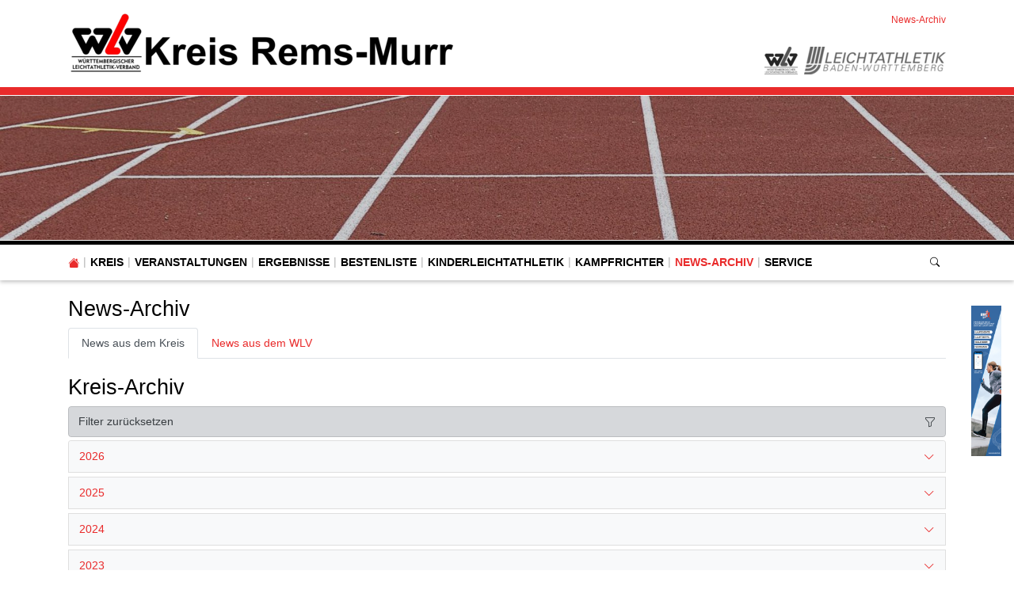

--- FILE ---
content_type: text/html; charset=utf-8
request_url: https://rems-murr.wlv-sport.de/home/news-archiv/date/2017/april
body_size: 14039
content:
<!DOCTYPE html>
<html lang="de-de">
<head>

<meta charset="utf-8">
<!-- 
	This website is powered by TYPO3 - inspiring people to share!
	TYPO3 is a free open source Content Management Framework initially created by Kasper Skaarhoj and licensed under GNU/GPL.
	TYPO3 is copyright 1998-2026 of Kasper Skaarhoj. Extensions are copyright of their respective owners.
	Information and contribution at https://typo3.org/
-->


<link rel="icon" href="/fileadmin/WLV/Logos/Verbaende/favicon_wlv.ico" type="image/vnd.microsoft.icon">
<title>Kreis Rems-Murr - Württembergischer Leichtathletik-Verband e.V.: News-Archiv</title>
<meta http-equiv="x-ua-compatible" content="IE=edge" />
<meta name="generator" content="TYPO3 CMS" />
<meta name="viewport" content="width=device-width, initial-scale=1, minimum-scale=1" />
<meta name="robots" content="index,follow" />
<meta name="twitter:card" content="summary" />
<meta name="apple-mobile-web-app-capable" content="no" />
<meta name="google" content="notranslate" />


<link rel="stylesheet" href="/typo3temp/assets/compressed/merged-ab5a6fca14e266e961f21264efc778c2.css?1769576466" media="all">



<script src="/typo3conf/ext/tricms/Resources/Public/JavaScript/main.l10.min.js?1758549272"></script>
<script src="/typo3conf/ext/svg_viewer/Resources/Public/JavaScript/main.min.js?1709224147"></script>


<link as="image" media="(min-width:1025px)" fetchpriority="high" rel="preload" href="/fileadmin/_processed_/4/b/csm_tartan-track-2678543_1920_7e7b6db75b.jpg" type="image/jpeg" />
<link as="image" media="(min-width:769px)" fetchpriority="high" rel="preload" href="/fileadmin/_processed_/4/b/csm_tartan-track-2678543_1920_86ba3f2642.jpg" type="image/jpeg" />
<link as="image" media="(min-width:0px)" fetchpriority="high" rel="preload" href="/fileadmin/_processed_/4/b/csm_tartan-track-2678543_1920_35aa5cae64.jpg" type="image/jpeg" />
    <!-- Google tag (gtag.js) -->
    <script data-ignore="1" data-cookieconsent="statistics" type="text/plain" async data-src="https://www.googletagmanager.com/gtag/js?id=G-CSL3D1PBKM"></script>
    <script type="text/plain" data-ignore="1" data-cookieconsent="statistics">
      window.dataLayer = window.dataLayer || [];
      function gtag(){dataLayer.push(arguments);}
      gtag('js', new Date());

      gtag('config', 'G-CSL3D1PBKM');
    </script><script data-ignore="1" data-cookieconsent="statistics" type="text/plain"></script>
<link rel="canonical" href="https://rems-murr.wlv-sport.de/home/news-archiv/date/2017/april"/>
</head>
<body>
<div class="site-container">
    <div id="site" data-url="/home/news-archiv?tx_tvhl_contenttoolbar%5Baction%5D=loadToolbar&amp;tx_tvhl_contenttoolbar%5Bcontroller%5D=ContentToolbar&amp;type=66633666&amp;cHash=27c6eb63bf4f6b775d47fae0d7c67616">
        <header id="main-header">
            <div class="container h-100 d-flex flex-column flex-sm-row align-items-center justify-content-between">
                <div class="header-logo py-3">
                    
                        <div id="logo">
                            
                            <a href="/" title="Link zur Startseite" aria-label="Link zur Startseite">
                                <img class="img-fluid" src="/fileadmin/_processed_/2/0/csm_Header_WLV_Kreis_Rems-Murr_e19139f977.png" width="489" height="80" alt="" />
                            </a>
                        </div>
                    
                </div>
                <div class="d-flex flex-column align-items-end justify-content-between h-100 py-3">
                    <div>
                        <div class="d-none d-md-block">
                            
    <nav class="breadcrumb m-0 p-0" aria-label="breadcrumb">
        <ol class="breadcrumb m-0 p-0">
            
                <li class="breadcrumb-item active">
                    
                            <span class="breadcrumb-text" aria-current="page">News-Archiv</span>
                        
                </li>
            
        </ol>
        
    </nav>


                        </div>
                    </div>
                    <div id="header-content" class="d-flex align-items-center">
                        
                        
                            <div id="header-logos" class="d-flex">
                                
                                    <div class="header-logo header-logo bg-grayscale animation mr-2">
                                        <a href="http://www.wlv-sport.de/" target="_blank">
                                            <img class="img-fluid" alt="Württembergischer Leichtathletik-Verband e.V." src="/fileadmin/_processed_/d/e/csm_wlv-logo-small_b37d4e0273.png" width="42" height="35" />
                                        </a>
                                    </div>
                                
                                    <div class="header-logo header-logo bg-grayscale animation">
                                        <a href="https://www.bwleichtathletik.de/" target="_blank">
                                            <img class="img-fluid" alt="Gesellschaft zur Förderung der Leichtathletik in Württemberg mbH" src="/fileadmin/_processed_/3/4/csm_logo-bwl-colored_bcf8025300.png" width="179" height="35" />
                                        </a>
                                    </div>
                                
                            </div>
                        
                    </div>
                </div>
            </div>
        </header>
        
        <div id="teaser">
            
    <div id="teaser">
        <div>
            <div>
                


        
        
        
        
                
            
        <div id="c14313" class="frame frame-default frame-type-tripp_carousel frame-layout-0 " data-animation="null">
            <toolbar class="d-none tvhl-content-toolbar tripp_carousel tvhl-tt_content14313" data-uid="14313" data-title="tripp_carousel [14313]"></toolbar>
            <div>
                <div class="">
                    
                    
                        



                    
                    
                        

    



                    
                    
        
        
        
        
                
            
        
        
        
                
            
        
        
                
            
        
                
            

        
                
            
        
                
            
        
        <div data-pause="false" class=" carousel slide layout1 pager-visible " data-ride="carousel" data-interval="0" id="carousel-14313">
            
            <div class="carousel-inner">
                
                    
                        <div class="carousel-item overflow-hidden active">
                            <div>
                                
                                        
                                    
                                
                                    
                                            
        <div class="bg-dark">
            
            
            
            
            
            
                
                
                
                
                
            
            <picture>
                <!--[if IE 9]><video style="display: none;"><![endif]-->
                <source srcset="/fileadmin/_processed_/4/b/csm_tartan-track-2678543_1920_7e7b6db75b.jpg" type="image/jpeg" media="(min-width:1025px)" />
                <source srcset="/fileadmin/_processed_/4/b/csm_tartan-track-2678543_1920_86ba3f2642.jpg" type="image/jpeg" media="(min-width:769px)" />
                <source srcset="/fileadmin/_processed_/4/b/csm_tartan-track-2678543_1920_35aa5cae64.jpg" type="image/jpeg" media="(min-width:0px)" />
                <!--[if IE 9]></video><![endif]-->
                <img height="285.71428571429" width="2000" loading="eager" fetchpriority="high" src="/fileadmin/_processed_/4/b/csm_tartan-track-2678543_1920_7e7b6db75b.jpg" srcset="/fileadmin/_processed_/4/b/csm_tartan-track-2678543_1920_7e7b6db75b.jpg" alt="" class="   img-cover w-100 opacity-4" />
            </picture>
        </div>
    
                                        
                                    
                                
                            </div>
                        
                        </div>
                    
                
            </div>
            
            
        </div>
    
    
                    
                        



                    
                    
                        



                    
                </div>
            </div>
        </div>
    


            </div>
        </div>
    </div>

        </div>
        <div id="navigation">
            <div class="container h-100">
                
    <div id="mobile-nav-holder" class="">
        <div class="mobile-overlay"></div>
        
        <button class="mobile-nav-btn" id="mobile-nav-open-button" aria-label="Mobile Navigation öffnen">
            <span class="m-row row-1"></span>
            <span class="m-row row-2"></span>
            <span class="m-row row-3"></span>
        </button>
        
                <button tabindex="-1" class="mobile-nav-btn" id="mobile-nav-close-button" aria-label="Mobile Navigation schließen">
                    <span class="m-row row-1"></span>
                    <span class="m-row row-2"></span>
                    <span class="m-row row-3"></span>
                </button>
            
        
        <div id="mobile-nav">
            <div id="mobile-nav-panel">
                
                
                    <div id="mobile-search-part" class="mobile-search">
                        <form method="post" class="search-part" action="/home/service/suche/search/result">
<div>
<input type="hidden" name="tx_indexedsearch_pi2[__referrer][@extension]" value="" />
<input type="hidden" name="tx_indexedsearch_pi2[__referrer][@controller]" value="Standard" />
<input type="hidden" name="tx_indexedsearch_pi2[__referrer][@action]" value="tricmsCol1" />
<input type="hidden" name="tx_indexedsearch_pi2[__referrer][arguments]" value="YTowOnt9cb47a0260c668f2d3f840f94d4ae037ca5d8f049" />
<input type="hidden" name="tx_indexedsearch_pi2[__referrer][@request]" value="{&quot;@extension&quot;:null,&quot;@controller&quot;:&quot;Standard&quot;,&quot;@action&quot;:&quot;tricmsCol1&quot;}90699b22d6f8795d577e7c031446864431a27842" />
<input type="hidden" name="tx_indexedsearch_pi2[__trustedProperties]" value="[]0cabe0adbcf8f04d4508381b7b14c566a4c1fd4d" />
</div>

                            <div class="input-group input-group-sm">
                                
                                <input aria-label="Suchen nach ..." class="form-control border-0" name="tx_indexedsearch_pi2[search][sword]" placeholder="Suche nach ..." type="text">
                                <div class="input-group-append">
                                    <button aria-label="Suchen" class='btn btn-white' type='submit'>
                                        <i class='bi bi-search'></i>
                                    </button>
                                </div>
                            </div>
                        </form>
                    </div>
                
                <ul class="lvl-1">
                    

                    
                        
                            
                            <li class="sub  ">
                                <a data-submenu="lvl-2" tabindex="-1" href="/home/kreis" class="lvl-1 sub  " target="">
                                    Kreis
                                </a>
                                
    
        <ul class="lvl-2">
            
                
                    
                    <li class="  ">
                        <a data-submenu="lvl-3" tabindex="-1" href="/home/kreis/kreisausschuss" class="lvl-2   " target="">
                            Kreisausschuss
                        </a>
                        
    

                    </li>
                
            
                
                    
                    <li class="  ">
                        <a data-submenu="lvl-3" tabindex="-1" href="/home/kreis/vereine-im-kreis" class="lvl-2   " target="">
                            Vereine im Kreis
                        </a>
                        
    

                    </li>
                
            
                
                    
                    <li class="  ">
                        <a data-submenu="lvl-3" tabindex="-1" href="/home/kreis/weitere-ansprechpartner" class="lvl-2   " target="">
                            Weitere Ansprechpartner
                        </a>
                        
    

                    </li>
                
            
                
                    
                    <li class="  ">
                        <a data-submenu="lvl-3" tabindex="-1" href="/home/kreis/bestandserhebung" class="lvl-2   " target="">
                            Bestandserhebung
                        </a>
                        
    

                    </li>
                
            
        </ul>
    

                            </li>
                        
                    
                        
                            
                            <li class="sub  ">
                                <a data-submenu="lvl-2" tabindex="-1" href="/home/veranstaltungen" class="lvl-1 sub  " target="">
                                    Veranstaltungen
                                </a>
                                
    
        <ul class="lvl-2">
            
                
                    
                    <li class="  ">
                        <a data-submenu="lvl-3" tabindex="-1" href="/home/veranstaltungen/wettkampfveranstaltungen" class="lvl-2   " target="">
                            Wettkampfveranstaltungen
                        </a>
                        
    

                    </li>
                
            
                
                    
                    <li class="  ">
                        <a data-submenu="lvl-3" tabindex="-1" href="/home/veranstaltungen/laufveranstaltungen" class="lvl-2   " target="">
                            Laufveranstaltungen
                        </a>
                        
    

                    </li>
                
            
                
                    
                    <li class="  ">
                        <a data-submenu="lvl-3" tabindex="-1" href="/home/veranstaltungen/bildungsveranstaltungen" class="lvl-2   " target="">
                            Bildungsveranstaltungen
                        </a>
                        
    

                    </li>
                
            
                
                    
                    <li class="  ">
                        <a data-submenu="lvl-3" tabindex="-1" href="/home/veranstaltungen/weitere-veranstaltungen" class="lvl-2   " target="">
                            Weitere Veranstaltungen
                        </a>
                        
    

                    </li>
                
            
        </ul>
    

                            </li>
                        
                    
                        
                            
                            <li class="  ">
                                <a data-submenu="lvl-2" tabindex="-1" href="/home/ergebnisse" class="lvl-1   " target="">
                                    Ergebnisse
                                </a>
                                
    

                            </li>
                        
                    
                        
                            
                            <li class="sub  ">
                                <a data-submenu="lvl-2" tabindex="-1" href="/home/bestenliste" class="lvl-1 sub  " target="">
                                    Bestenliste
                                </a>
                                
    
        <ul class="lvl-2">
            
                
                    
                    <li class="  ">
                        <a data-submenu="lvl-3" tabindex="-1" href="/home/bestenliste/kreisrekorde" class="lvl-2   " target="">
                            Kreisrekorde
                        </a>
                        
    

                    </li>
                
            
        </ul>
    

                            </li>
                        
                    
                        
                            
                            <li class="  ">
                                <a data-submenu="lvl-2" tabindex="-1" href="/home/kinderleichtathletik" class="lvl-1   " target="">
                                    Kinderleichtathletik
                                </a>
                                
    

                            </li>
                        
                    
                        
                            
                            <li class="  ">
                                <a data-submenu="lvl-2" tabindex="-1" href="/home/kreis/kampfrichter" class="lvl-1   " target="">
                                    Kampfrichter
                                </a>
                                
    

                            </li>
                        
                    
                        
                            
                            <li class=" active ">
                                <a data-submenu="lvl-2" tabindex="-1" href="/home/news-archiv" class="lvl-1  active " target="">
                                    News-Archiv
                                </a>
                                
    

                            </li>
                        
                    
                        
                            
                            <li class="sub  ">
                                <a data-submenu="lvl-2" tabindex="-1" href="/home/service" class="lvl-1 sub  " target="">
                                    Service
                                </a>
                                
    
        <ul class="lvl-2">
            
                
                    
                    <li class="  ">
                        <a data-submenu="lvl-3" tabindex="-1" href="/home/service/datenschutz" class="lvl-2   " target="">
                            Datenschutz
                        </a>
                        
    

                    </li>
                
            
                
                    
                    <li class="  ">
                        <a data-submenu="lvl-3" tabindex="-1" href="/home/service/impressum" class="lvl-2   " target="">
                            Impressum
                        </a>
                        
    

                    </li>
                
            
                
                    
                    <li class="  ">
                        <a data-submenu="lvl-3" tabindex="-1" href="/home/service/kontakt" class="lvl-2   " target="">
                            Kontakt
                        </a>
                        
    

                    </li>
                
            
                
                    
                    <li class="  ">
                        <a data-submenu="lvl-3" tabindex="-1" href="/home/service/suche" class="lvl-2   " target="">
                            Suche
                        </a>
                        
    

                    </li>
                
            
        </ul>
    

                            </li>
                        
                    
                </ul>
            </div>
        </div>
        <a id="mobile-nav-close-by-focus" href="#" onclick="return false" tabindex="-1"></a>
    </div>

                
    <div id="navigation-holder" class="h-100">
        <div id="navigation-header" class="h-100 d-flex align-items-center">
            
                <div  class="navigation h-100">
                    <div id="navigationmenu" class="h-100">
                        <div class="main-menu-sub-close"></div>
                        <ul class="navigation-menu h-100 d-flex mb-0">
                            
                                <li class="h-100 d-flex align-items-center ">
                                    <a class="bi bi-house-fill" href="/"></a>
                                </li>
                            
                            
                                
                                    
    
        
        
        

        <li class="hover-action main-navi-list-item h-100 d-flex align-items-center sub  ">
            
                    
                            <span class="position-relative h-100 d-flex align-items-center">
                                <a href="/home/kreis" class="sub   main-navi-link z-index-1 focus-item" target="">
                                    Kreis
                                </a>
                                <a tabindex="0" class="has-submenu navi-open-click" role="button" aria-expanded="false" aria-label="Kreis" aria-controls="submenu2904">
                                    <i class="bi bi-caret-down-fill"></i>
                                </a>
                            </span>
                        

                    
                            
                                    
<div class="navigation-sub navigation-list-outer-pane layout-default" id="submenu2904" role="menu">
    <div class="navigation-list-inner-pane">
        <div class="navigation-list-outer-pane-container">
            
            <div class="row">
                
                
                
                
                
                
                    
                    <div class="col col-sm-4">
                    
                    
                        <div class="navigation-list-inner-pane-container mb-1">
                            <a role="menuitem" target=""  href="/home/kreis/kreisausschuss" class="lh-2 navigation-list-main ">Kreisausschuss</a>
                            
                        </div>

                    
                    
                
                    
                    
                    
                    
                        <div class="navigation-list-inner-pane-container mb-1">
                            <a role="menuitem" target=""  href="/home/kreis/vereine-im-kreis" class="lh-2 navigation-list-main ">Vereine im Kreis</a>
                            
                        </div>

                    
                    
                
                    
                    
                    
                    
                        <div class="navigation-list-inner-pane-container mb-1">
                            <a role="menuitem" target=""  href="/home/kreis/weitere-ansprechpartner" class="lh-2 navigation-list-main ">Weitere Ansprechpartner</a>
                            
                        </div>

                    
                    
                
                    
                    
                    
                    
                        <div class="navigation-list-inner-pane-container mb-1">
                            <a role="menuitem" target=""  href="/home/kreis/bestandserhebung" class="lh-2 navigation-list-main ">Bestandserhebung</a>
                            
                        </div>

                    
                    </div>
                
                
                
            </div>
        </div>
    </div>
    <a class="subnavi-close-by-focus" href="#" onclick="return false"></a>
</div>

                                
                        
                
        </li>
    

                                
                            
                                
                                    
    
        
        
        

        <li class="hover-action main-navi-list-item h-100 d-flex align-items-center sub  ">
            
                    
                            <span class="position-relative h-100 d-flex align-items-center">
                                <a href="/home/veranstaltungen" class="sub   main-navi-link z-index-1 focus-item" target="">
                                    Veranstaltungen
                                </a>
                                <a tabindex="0" class="has-submenu navi-open-click" role="button" aria-expanded="false" aria-label="Veranstaltungen" aria-controls="submenu2899">
                                    <i class="bi bi-caret-down-fill"></i>
                                </a>
                            </span>
                        

                    
                            
                                    
<div class="navigation-sub navigation-list-outer-pane layout-default" id="submenu2899" role="menu">
    <div class="navigation-list-inner-pane">
        <div class="navigation-list-outer-pane-container">
            
            <div class="row">
                
                
                
                
                
                
                    
                    <div class="col col-sm-4">
                    
                    
                        <div class="navigation-list-inner-pane-container mb-1">
                            <a role="menuitem" target=""  href="/home/veranstaltungen/wettkampfveranstaltungen" class="lh-2 navigation-list-main ">Wettkampfveranstaltungen</a>
                            
                        </div>

                    
                    
                
                    
                    
                    
                    
                        <div class="navigation-list-inner-pane-container mb-1">
                            <a role="menuitem" target=""  href="/home/veranstaltungen/laufveranstaltungen" class="lh-2 navigation-list-main ">Laufveranstaltungen</a>
                            
                        </div>

                    
                    
                
                    
                    
                    
                    
                        <div class="navigation-list-inner-pane-container mb-1">
                            <a role="menuitem" target=""  href="/home/veranstaltungen/bildungsveranstaltungen" class="lh-2 navigation-list-main ">Bildungsveranstaltungen</a>
                            
                        </div>

                    
                    
                
                    
                    
                    
                    
                        <div class="navigation-list-inner-pane-container mb-1">
                            <a role="menuitem" target=""  href="/home/veranstaltungen/weitere-veranstaltungen" class="lh-2 navigation-list-main ">Weitere Veranstaltungen</a>
                            
                        </div>

                    
                    </div>
                
                
                
            </div>
        </div>
    </div>
    <a class="subnavi-close-by-focus" href="#" onclick="return false"></a>
</div>

                                
                        
                
        </li>
    

                                
                            
                                
                                    
    
        
        
        

        <li class="hover-action main-navi-list-item h-100 d-flex align-items-center   ">
            
                    <span class="position-relative h-100 d-flex align-items-center">
                        <a href="/home/ergebnisse" class="   main-navi-link z-index-1 focus-item position-relative" target="">
                            Ergebnisse
                        </a>
                    </span>
                
        </li>
    

                                
                            
                                
                                    
    
        
        
        

        <li class="hover-action main-navi-list-item h-100 d-flex align-items-center sub  ">
            
                    
                            <span class="position-relative h-100 d-flex align-items-center">
                                <a href="/home/bestenliste" class="sub   main-navi-link z-index-1 focus-item" target="">
                                    Bestenliste
                                </a>
                                <a tabindex="0" class="has-submenu navi-open-click" role="button" aria-expanded="false" aria-label="Bestenliste" aria-controls="submenu2896">
                                    <i class="bi bi-caret-down-fill"></i>
                                </a>
                            </span>
                        

                    
                            
                                    
<div class="navigation-sub navigation-list-outer-pane layout-default" id="submenu2896" role="menu">
    <div class="navigation-list-inner-pane">
        <div class="navigation-list-outer-pane-container">
            
            <div class="row">
                
                
                
                
                
                
                    
                    <div class="col col-sm-4">
                    
                    
                        <div class="navigation-list-inner-pane-container mb-1">
                            <a role="menuitem" target=""  href="/home/bestenliste/kreisrekorde" class="lh-2 navigation-list-main ">Kreisrekorde</a>
                            
                        </div>

                    
                    </div>
                
                
                
            </div>
        </div>
    </div>
    <a class="subnavi-close-by-focus" href="#" onclick="return false"></a>
</div>

                                
                        
                
        </li>
    

                                
                            
                                
                                    
    
        
        
        

        <li class="hover-action main-navi-list-item h-100 d-flex align-items-center   ">
            
                    <span class="position-relative h-100 d-flex align-items-center">
                        <a href="/home/kinderleichtathletik" class="   main-navi-link z-index-1 focus-item position-relative" target="">
                            Kinderleichtathletik
                        </a>
                    </span>
                
        </li>
    

                                
                            
                                
                                    
    
        
        
        

        <li class="hover-action main-navi-list-item h-100 d-flex align-items-center   ">
            
                    <span class="position-relative h-100 d-flex align-items-center">
                        <a href="/home/kreis/kampfrichter" class="   main-navi-link z-index-1 focus-item position-relative" target="">
                            Kampfrichter
                        </a>
                    </span>
                
        </li>
    

                                
                            
                                
                                    
    
        
        
        

        <li class="hover-action main-navi-list-item h-100 d-flex align-items-center  active ">
            
                    <span class="position-relative h-100 d-flex align-items-center">
                        <a href="/home/news-archiv" class=" active  main-navi-link z-index-1 focus-item position-relative" target="">
                            News-Archiv
                        </a>
                    </span>
                
        </li>
    

                                
                            
                                
                                    
    
        
        
        

        <li class="hover-action main-navi-list-item h-100 d-flex align-items-center sub  ">
            
                    
                            <span class="position-relative h-100 d-flex align-items-center">
                                <a href="/home/service" class="sub   main-navi-link z-index-1 focus-item" target="">
                                    Service
                                </a>
                                <a tabindex="0" class="has-submenu navi-open-click" role="button" aria-expanded="false" aria-label="Service" aria-controls="submenu2888">
                                    <i class="bi bi-caret-down-fill"></i>
                                </a>
                            </span>
                        

                    
                            
                                    
<div class="navigation-sub navigation-list-outer-pane layout-default" id="submenu2888" role="menu">
    <div class="navigation-list-inner-pane">
        <div class="navigation-list-outer-pane-container">
            
            <div class="row">
                
                
                
                
                
                
                    
                    <div class="col col-sm-4">
                    
                    
                        <div class="navigation-list-inner-pane-container mb-1">
                            <a role="menuitem" target=""  href="/home/service/datenschutz" class="lh-2 navigation-list-main ">Datenschutz</a>
                            
                        </div>

                    
                    
                
                    
                    
                    
                    
                        <div class="navigation-list-inner-pane-container mb-1">
                            <a role="menuitem" target=""  href="/home/service/impressum" class="lh-2 navigation-list-main ">Impressum</a>
                            
                        </div>

                    
                    
                
                    
                    
                    
                    
                        <div class="navigation-list-inner-pane-container mb-1">
                            <a role="menuitem" target=""  href="/home/service/kontakt" class="lh-2 navigation-list-main ">Kontakt</a>
                            
                        </div>

                    
                    
                
                    
                    
                    
                    
                        <div class="navigation-list-inner-pane-container mb-1">
                            <a role="menuitem" target=""  href="/home/service/suche" class="lh-2 navigation-list-main ">Suche</a>
                            
                        </div>

                    
                    </div>
                
                
                
            </div>
        </div>
    </div>
    <a class="subnavi-close-by-focus" href="#" onclick="return false"></a>
</div>

                                
                        
                
        </li>
    

                                
                            
                        </ul>
                    </div>
                </div>
            
            
                
                <div class="search-part ml-auto">
                    <button type="button" class="btn btn-sm btn-link" title="Suche"
                            data-html="true"
                            data-toggle="popover"
                            data-container="body"
                            data-placement="left"
                            data-template="<div class='popover' role='tooltip'><div class='arrow'></div><h3 class='popover-header m-0'></h3><div class='popover-body'></div></div>'"
                            data-content="<form class='search-form' method='post' action='/home/service/suche/search/result'>
                <div class='input-group input-group-sm'>
                    <input class='form-control' placeholder='Suche nach ...' type='search' name='tx_indexedsearch_pi2[search][sword]'/>
                    <span class='input-group-append'>
                        <button class='btn btn-secondary btn-sm' type='submit'><span class='bi bi-search'></span></button>
                    </span>
                </div>
                </form>">
                        <span class="bi bi-search"></span>
                    </button>
                </div>
            
        </div>
    </div>

            </div>
        </div>
        
        <!--TYPO3SEARCH_begin-->
        <div id="content">
            
    
        
    
        <div class="d-none d-xl-flex justify-content-center w-100">
            <div class="position-relative flex-fill">
                <div id="outer-column-left" class="absolute-top-right z-index-1 w-100 px-3">
                    
                </div>
            </div>
            <div class="container m-0 flex-shrink-0">
            
            </div>
            <div class="position-relative flex-fill">
                <div id="outer-column-right" class="absolute-top-left z-index-1 w-100 px-3">
                    


        
        
        
        
                
            
        <div id="c14319" class="frame frame-default frame-type-shortcut frame-layout-0 " data-animation="null">
            <toolbar class="d-none tvhl-content-toolbar shortcut tvhl-tt_content14319" data-uid="14319" data-title="shortcut [14319]"></toolbar>
            <div>
                <div class="">
                    
                    
                        



                    
                    
                    

    


        
        
        
        
                
            
        <div id="c1939" class="frame frame-default frame-type-list frame-layout-0 " data-animation="{&quot;1&quot;:{&quot;selector&quot;:&quot;.tx-ttaddress :header&quot;,&quot;animation&quot;:&quot;animate__animated animate__fadeInUp animate__delay-300ms&quot;,&quot;initialise&quot;:&quot;invisible&quot;},&quot;2&quot;:{&quot;selector&quot;:&quot;.tx-ttaddress p&quot;,&quot;animation&quot;:&quot;animate__animated animate__fadeInUp animate__delay-500ms&quot;,&quot;initialise&quot;:&quot;invisible&quot;},&quot;3&quot;:{&quot;offset&quot;:&quot;500&quot;,&quot;selector&quot;:&quot;.tx-ttaddress ul&quot;,&quot;animateChilds&quot;:&quot;li&quot;,&quot;animation&quot;:&quot;animate__animated animate__flipInX animate__delay-500ms&quot;,&quot;initialise&quot;:&quot;invisible&quot;}}">
            <toolbar class="d-none tvhl-content-toolbar list tvhl-tt_content1939" data-uid="1939" data-title="list [1939]"></toolbar>
            <div>
                <div class=" frame-space-before-small frame-space-after-small">
                    
                    
                        



                    
                    
                        



                    
                    

    
        <div class="tx-sf-banners">
	
    
            
    <div class="sfbanner-carousel carousel slide">
        <div class="carousel-inner" id="banner-ymnkntbjy" data-config="{&quot;uniqueId&quot;:&quot;ymnkntbjy&quot;,&quot;currentPageUid&quot;:2894,&quot;startingPoint&quot;:&quot;553&quot;,&quot;categories&quot;:&quot;&quot;,&quot;displayMode&quot;:&quot;all&quot;,&quot;maxResults&quot;:4}76cd3ee101c77337510424a6eb6199c8bd6cafca" data-fetchurl="https://rems-murr.wlv-sport.de/home/news-archiv?tx_sfbanners_pi1%5Baction%5D=getBanners&amp;tx_sfbanners_pi1%5Bcontroller%5D=Banner&amp;type=9001&amp;cHash=fbaa6975435cb2d99f3a5f8f112a79c8"></div>
    </div>
    
    


        

</div>
    


                    
                        



                    
                    
                        



                    
                </div>
            </div>
        </div>
    




                    
                        



                    
                    
                        



                    
                </div>
            </div>
        </div>
    


                </div>
            </div>
        </div>
        
    

    
    <div>
        <div class="content-col1-container">
            
            


        
        
        
        
                
            
        <div id="c14349" class="frame frame-default frame-type-tripp_tabs frame-layout-0 " data-animation="null">
            <toolbar class="d-none tvhl-content-toolbar tripp_tabs tvhl-tt_content14349" data-uid="14349" data-title="tripp_tabs [14349]"></toolbar>
            <div>
                <div class="">
                    
                    
                        



                    
                    
                        

    
        <header>
            

    
            
                

    
            <h2 class="">
                News-Archiv
            </h2>
        



            
        



            



            



        </header>
    



                    
                    
    
    
        <div class="tabs">
            <ul class="nav nav-tabs flex-column flex-md-row tripp-tab">
                
                    
                            
                                    
                                
                            
                            
                            
                                
                            

                            <li role="presentation" class="nav-item">
                                <a href="#tab143491" id="nav-item-14349-1" class="nav-link active" data-tab-index="1" aria-controls="tab143491" role="tab" data-toggle="tab">
                                    
                                    News aus dem Kreis
                                </a>
                            </li>
                        
                
                    
                            
                                    
                                
                            
                            
                            

                            <li role="presentation" class="nav-item">
                                <a href="#tab143492" id="nav-item-14349-2" class="nav-link " data-tab-index="2" aria-controls="tab143492" role="tab" data-toggle="tab">
                                    
                                    News aus dem WLV
                                </a>
                            </li>
                        
                
            </ul>
            <div class="tab-content">
                
                    
                            
                                    
                                
                            
                            
                            
                                
                            
                            <div role="tabpanel" id="tab143491" class="tab-pane active" data-tab-index="1">
                                


        
        
        
        
                
            
        <div id="c14353" class="frame frame-default frame-type-news_newsdatemenu frame-layout-1 " data-animation="null">
            <toolbar class="d-none tvhl-content-toolbar news_newsdatemenu tvhl-tt_content14353" data-uid="14353" data-title="news_newsdatemenu [14353]"></toolbar>
            <div>
                <div class="">
                    
                    
                        



                    
                    
                        

    
        <header>
            

    
            <h2 class="">
                Kreis-Archiv
            </h2>
        



            



            



        </header>
    



                    
                    

    
    



<div class="news">
	
	<div class="news-menu-view">
        <nav aria-label="News nach Jahr filtern">
            <div class="list-group teaser-box mb-1">
                
                <a aria-label="Alle News anzeigen, Filter zurücksetzen" class="list-group-item list-group-item-secondary list-group-item-action d-flex align-items-center justify-content-between" href="/home/news-archiv">
                    <span>Filter zurücksetzen</span> <i class="bi bi-funnel" aria-hidden="true"></i>
                </a>
            </div>
            
                    
	<div class="accordion" id="accordion2894" role="tablist" aria-multiselectable="true">
			
				
						
					
				<div class="card">
					<div class="card-header" role="tab" id="heading2026">
						<button class="btn btn-link btn-block text-left collapsed" type="button" data-toggle="collapse" data-target="#collapse2026" aria-expanded="true" aria-controls="collapse2026">
							2026
						</button>
					</div>
					<div id="collapse2026" class="collapse collapsed" role="tabpanel" aria-labelledby="heading2026" data-parent="#accordion2894">
						<div class="list-group">
							
								<a class="list-group-item list-group-item-action d-flex justify-content-between align-items-center " href="/home/news-archiv/date/2026/januar">
									Januar 2026
									<span class="badge badge-pill badge-secondary">5</span>
								</a>
							
						</div>
					</div>
				</div>
			
				
						
					
				<div class="card">
					<div class="card-header" role="tab" id="heading2025">
						<button class="btn btn-link btn-block text-left collapsed" type="button" data-toggle="collapse" data-target="#collapse2025" aria-expanded="true" aria-controls="collapse2025">
							2025
						</button>
					</div>
					<div id="collapse2025" class="collapse collapsed" role="tabpanel" aria-labelledby="heading2025" data-parent="#accordion2894">
						<div class="list-group">
							
								<a class="list-group-item list-group-item-action d-flex justify-content-between align-items-center " href="/home/news-archiv/date/2025/dezember">
									Dezember 2025
									<span class="badge badge-pill badge-secondary">1</span>
								</a>
							
								<a class="list-group-item list-group-item-action d-flex justify-content-between align-items-center " href="/home/news-archiv/date/2025/november">
									November 2025
									<span class="badge badge-pill badge-secondary">3</span>
								</a>
							
								<a class="list-group-item list-group-item-action d-flex justify-content-between align-items-center " href="/home/news-archiv/date/2025/oktober">
									Oktober 2025
									<span class="badge badge-pill badge-secondary">4</span>
								</a>
							
								<a class="list-group-item list-group-item-action d-flex justify-content-between align-items-center " href="/home/news-archiv/date/2025/september">
									September 2025
									<span class="badge badge-pill badge-secondary">3</span>
								</a>
							
								<a class="list-group-item list-group-item-action d-flex justify-content-between align-items-center " href="/home/news-archiv/date/2025/august">
									August 2025
									<span class="badge badge-pill badge-secondary">3</span>
								</a>
							
								<a class="list-group-item list-group-item-action d-flex justify-content-between align-items-center " href="/home/news-archiv/date/2025/juli">
									Juli 2025
									<span class="badge badge-pill badge-secondary">5</span>
								</a>
							
								<a class="list-group-item list-group-item-action d-flex justify-content-between align-items-center " href="/home/news-archiv/date/2025/juni">
									Juni 2025
									<span class="badge badge-pill badge-secondary">7</span>
								</a>
							
								<a class="list-group-item list-group-item-action d-flex justify-content-between align-items-center " href="/home/news-archiv/date/2025/mai">
									Mai 2025
									<span class="badge badge-pill badge-secondary">8</span>
								</a>
							
								<a class="list-group-item list-group-item-action d-flex justify-content-between align-items-center " href="/home/news-archiv/date/2025/april">
									April 2025
									<span class="badge badge-pill badge-secondary">5</span>
								</a>
							
								<a class="list-group-item list-group-item-action d-flex justify-content-between align-items-center " href="/home/news-archiv/date/2025/maerz">
									März 2025
									<span class="badge badge-pill badge-secondary">8</span>
								</a>
							
								<a class="list-group-item list-group-item-action d-flex justify-content-between align-items-center " href="/home/news-archiv/date/2025/februar">
									Februar 2025
									<span class="badge badge-pill badge-secondary">6</span>
								</a>
							
								<a class="list-group-item list-group-item-action d-flex justify-content-between align-items-center " href="/home/news-archiv/date/2025/januar">
									Januar 2025
									<span class="badge badge-pill badge-secondary">8</span>
								</a>
							
						</div>
					</div>
				</div>
			
				
						
					
				<div class="card">
					<div class="card-header" role="tab" id="heading2024">
						<button class="btn btn-link btn-block text-left collapsed" type="button" data-toggle="collapse" data-target="#collapse2024" aria-expanded="true" aria-controls="collapse2024">
							2024
						</button>
					</div>
					<div id="collapse2024" class="collapse collapsed" role="tabpanel" aria-labelledby="heading2024" data-parent="#accordion2894">
						<div class="list-group">
							
								<a class="list-group-item list-group-item-action d-flex justify-content-between align-items-center " href="/home/news-archiv/date/2024/november">
									November 2024
									<span class="badge badge-pill badge-secondary">1</span>
								</a>
							
								<a class="list-group-item list-group-item-action d-flex justify-content-between align-items-center " href="/home/news-archiv/date/2024/oktober">
									Oktober 2024
									<span class="badge badge-pill badge-secondary">3</span>
								</a>
							
								<a class="list-group-item list-group-item-action d-flex justify-content-between align-items-center " href="/home/news-archiv/date/2024/september">
									September 2024
									<span class="badge badge-pill badge-secondary">6</span>
								</a>
							
								<a class="list-group-item list-group-item-action d-flex justify-content-between align-items-center " href="/home/news-archiv/date/2024/august">
									August 2024
									<span class="badge badge-pill badge-secondary">3</span>
								</a>
							
								<a class="list-group-item list-group-item-action d-flex justify-content-between align-items-center " href="/home/news-archiv/date/2024/juli">
									Juli 2024
									<span class="badge badge-pill badge-secondary">5</span>
								</a>
							
								<a class="list-group-item list-group-item-action d-flex justify-content-between align-items-center " href="/home/news-archiv/date/2024/juni">
									Juni 2024
									<span class="badge badge-pill badge-secondary">10</span>
								</a>
							
								<a class="list-group-item list-group-item-action d-flex justify-content-between align-items-center " href="/home/news-archiv/date/2024/mai">
									Mai 2024
									<span class="badge badge-pill badge-secondary">4</span>
								</a>
							
								<a class="list-group-item list-group-item-action d-flex justify-content-between align-items-center " href="/home/news-archiv/date/2024/april">
									April 2024
									<span class="badge badge-pill badge-secondary">3</span>
								</a>
							
								<a class="list-group-item list-group-item-action d-flex justify-content-between align-items-center " href="/home/news-archiv/date/2024/maerz">
									März 2024
									<span class="badge badge-pill badge-secondary">5</span>
								</a>
							
								<a class="list-group-item list-group-item-action d-flex justify-content-between align-items-center " href="/home/news-archiv/date/2024/februar">
									Februar 2024
									<span class="badge badge-pill badge-secondary">2</span>
								</a>
							
								<a class="list-group-item list-group-item-action d-flex justify-content-between align-items-center " href="/home/news-archiv/date/2024/januar">
									Januar 2024
									<span class="badge badge-pill badge-secondary">6</span>
								</a>
							
						</div>
					</div>
				</div>
			
				
						
					
				<div class="card">
					<div class="card-header" role="tab" id="heading2023">
						<button class="btn btn-link btn-block text-left collapsed" type="button" data-toggle="collapse" data-target="#collapse2023" aria-expanded="true" aria-controls="collapse2023">
							2023
						</button>
					</div>
					<div id="collapse2023" class="collapse collapsed" role="tabpanel" aria-labelledby="heading2023" data-parent="#accordion2894">
						<div class="list-group">
							
								<a class="list-group-item list-group-item-action d-flex justify-content-between align-items-center " href="/home/news-archiv/date/2023/dezember">
									Dezember 2023
									<span class="badge badge-pill badge-secondary">2</span>
								</a>
							
								<a class="list-group-item list-group-item-action d-flex justify-content-between align-items-center " href="/home/news-archiv/date/2023/november">
									November 2023
									<span class="badge badge-pill badge-secondary">5</span>
								</a>
							
								<a class="list-group-item list-group-item-action d-flex justify-content-between align-items-center " href="/home/news-archiv/date/2023/oktober">
									Oktober 2023
									<span class="badge badge-pill badge-secondary">4</span>
								</a>
							
								<a class="list-group-item list-group-item-action d-flex justify-content-between align-items-center " href="/home/news-archiv/date/2023/september">
									September 2023
									<span class="badge badge-pill badge-secondary">6</span>
								</a>
							
								<a class="list-group-item list-group-item-action d-flex justify-content-between align-items-center " href="/home/news-archiv/date/2023/august">
									August 2023
									<span class="badge badge-pill badge-secondary">2</span>
								</a>
							
								<a class="list-group-item list-group-item-action d-flex justify-content-between align-items-center " href="/home/news-archiv/date/2023/juli">
									Juli 2023
									<span class="badge badge-pill badge-secondary">5</span>
								</a>
							
								<a class="list-group-item list-group-item-action d-flex justify-content-between align-items-center " href="/home/news-archiv/date/2023/juni">
									Juni 2023
									<span class="badge badge-pill badge-secondary">4</span>
								</a>
							
								<a class="list-group-item list-group-item-action d-flex justify-content-between align-items-center " href="/home/news-archiv/date/2023/mai">
									Mai 2023
									<span class="badge badge-pill badge-secondary">2</span>
								</a>
							
								<a class="list-group-item list-group-item-action d-flex justify-content-between align-items-center " href="/home/news-archiv/date/2023/april">
									April 2023
									<span class="badge badge-pill badge-secondary">6</span>
								</a>
							
								<a class="list-group-item list-group-item-action d-flex justify-content-between align-items-center " href="/home/news-archiv/date/2023/maerz">
									März 2023
									<span class="badge badge-pill badge-secondary">5</span>
								</a>
							
								<a class="list-group-item list-group-item-action d-flex justify-content-between align-items-center " href="/home/news-archiv/date/2023/februar">
									Februar 2023
									<span class="badge badge-pill badge-secondary">1</span>
								</a>
							
								<a class="list-group-item list-group-item-action d-flex justify-content-between align-items-center " href="/home/news-archiv/date/2023/januar">
									Januar 2023
									<span class="badge badge-pill badge-secondary">5</span>
								</a>
							
						</div>
					</div>
				</div>
			
				
						
					
				<div class="card">
					<div class="card-header" role="tab" id="heading2022">
						<button class="btn btn-link btn-block text-left collapsed" type="button" data-toggle="collapse" data-target="#collapse2022" aria-expanded="true" aria-controls="collapse2022">
							2022
						</button>
					</div>
					<div id="collapse2022" class="collapse collapsed" role="tabpanel" aria-labelledby="heading2022" data-parent="#accordion2894">
						<div class="list-group">
							
								<a class="list-group-item list-group-item-action d-flex justify-content-between align-items-center " href="/home/news-archiv/date/2022/november">
									November 2022
									<span class="badge badge-pill badge-secondary">1</span>
								</a>
							
								<a class="list-group-item list-group-item-action d-flex justify-content-between align-items-center " href="/home/news-archiv/date/2022/september">
									September 2022
									<span class="badge badge-pill badge-secondary">1</span>
								</a>
							
								<a class="list-group-item list-group-item-action d-flex justify-content-between align-items-center " href="/home/news-archiv/date/2022/august">
									August 2022
									<span class="badge badge-pill badge-secondary">4</span>
								</a>
							
								<a class="list-group-item list-group-item-action d-flex justify-content-between align-items-center " href="/home/news-archiv/date/2022/juli">
									Juli 2022
									<span class="badge badge-pill badge-secondary">3</span>
								</a>
							
								<a class="list-group-item list-group-item-action d-flex justify-content-between align-items-center " href="/home/news-archiv/date/2022/juni">
									Juni 2022
									<span class="badge badge-pill badge-secondary">4</span>
								</a>
							
								<a class="list-group-item list-group-item-action d-flex justify-content-between align-items-center " href="/home/news-archiv/date/2022/mai">
									Mai 2022
									<span class="badge badge-pill badge-secondary">8</span>
								</a>
							
								<a class="list-group-item list-group-item-action d-flex justify-content-between align-items-center " href="/home/news-archiv/date/2022/april">
									April 2022
									<span class="badge badge-pill badge-secondary">4</span>
								</a>
							
								<a class="list-group-item list-group-item-action d-flex justify-content-between align-items-center " href="/home/news-archiv/date/2022/maerz">
									März 2022
									<span class="badge badge-pill badge-secondary">5</span>
								</a>
							
								<a class="list-group-item list-group-item-action d-flex justify-content-between align-items-center " href="/home/news-archiv/date/2022/februar">
									Februar 2022
									<span class="badge badge-pill badge-secondary">4</span>
								</a>
							
								<a class="list-group-item list-group-item-action d-flex justify-content-between align-items-center " href="/home/news-archiv/date/2022/januar">
									Januar 2022
									<span class="badge badge-pill badge-secondary">2</span>
								</a>
							
						</div>
					</div>
				</div>
			
				
						
					
				<div class="card">
					<div class="card-header" role="tab" id="heading2021">
						<button class="btn btn-link btn-block text-left collapsed" type="button" data-toggle="collapse" data-target="#collapse2021" aria-expanded="true" aria-controls="collapse2021">
							2021
						</button>
					</div>
					<div id="collapse2021" class="collapse collapsed" role="tabpanel" aria-labelledby="heading2021" data-parent="#accordion2894">
						<div class="list-group">
							
								<a class="list-group-item list-group-item-action d-flex justify-content-between align-items-center " href="/home/news-archiv/date/2021/november">
									November 2021
									<span class="badge badge-pill badge-secondary">4</span>
								</a>
							
								<a class="list-group-item list-group-item-action d-flex justify-content-between align-items-center " href="/home/news-archiv/date/2021/september">
									September 2021
									<span class="badge badge-pill badge-secondary">1</span>
								</a>
							
						</div>
					</div>
				</div>
			
				
						
					
				<div class="card">
					<div class="card-header" role="tab" id="heading2020">
						<button class="btn btn-link btn-block text-left collapsed" type="button" data-toggle="collapse" data-target="#collapse2020" aria-expanded="true" aria-controls="collapse2020">
							2020
						</button>
					</div>
					<div id="collapse2020" class="collapse collapsed" role="tabpanel" aria-labelledby="heading2020" data-parent="#accordion2894">
						<div class="list-group">
							
								<a class="list-group-item list-group-item-action d-flex justify-content-between align-items-center " href="/home/news-archiv/date/2020/juni">
									Juni 2020
									<span class="badge badge-pill badge-secondary">1</span>
								</a>
							
						</div>
					</div>
				</div>
			
		</div>
	

	

                
        </nav>
	</div>

</div>



                    
                        



                    
                    
                        



                    
                </div>
            </div>
        </div>
    




        
        
        
        
                
            
        <div id="c14351" class="frame frame-default frame-type-news_newsliststicky frame-layout-0 " data-animation="{&quot;1&quot;:{&quot;offset&quot;:&quot;100&quot;,&quot;selector&quot;:&quot;.news-list-date&quot;,&quot;animation&quot;:&quot;animate__animated animate__fadeInUp animate__delay-1s&quot;,&quot;initialise&quot;:&quot;invisible&quot;},&quot;2&quot;:{&quot;offset&quot;:&quot;100&quot;,&quot;selector&quot;:&quot;.news-list-title&quot;,&quot;animation&quot;:&quot;animate__animated animate__fadeInUp animate__delay-300ms&quot;,&quot;initialise&quot;:&quot;invisible&quot;},&quot;3&quot;:{&quot;offset&quot;:&quot;100&quot;,&quot;selector&quot;:&quot;.news-list-teaser&quot;,&quot;animation&quot;:&quot;animate__animated animate__fadeInUp animate__delay-500ms&quot;,&quot;initialise&quot;:&quot;invisible&quot;}}">
            <toolbar class="d-none tvhl-content-toolbar news_newsliststicky tvhl-tt_content14351" data-uid="14351" data-title="news_newsliststicky [14351]"></toolbar>
            <div>
                <div class="">
                    
                    
                        



                    
                    
                        

    



                    
                    

    
    



<div class="news">
	
    
            <div class="no-news-found">
                Keine Nachrichten verfügbar.
            </div>
        

</div>



                    
                        



                    
                    
                        



                    
                </div>
            </div>
        </div>
    


                            </div>
                        
                
                    
                            
                                    
                                
                            
                            
                            
                            <div role="tabpanel" id="tab143492" class="tab-pane " data-tab-index="2">
                                


        
        
        
        
                
            
        <div id="c14352" class="frame frame-default frame-type-news_newsdatemenu frame-layout-1 " data-animation="null">
            <toolbar class="d-none tvhl-content-toolbar news_newsdatemenu tvhl-tt_content14352" data-uid="14352" data-title="news_newsdatemenu [14352]"></toolbar>
            <div>
                <div class="">
                    
                    
                        



                    
                    
                        

    
        <header>
            

    
            <h2 class="">
                WLV-Archiv
            </h2>
        



            



            



        </header>
    



                    
                    

    
    



<div class="news">
	
	<div class="news-menu-view">
        <nav aria-label="News nach Jahr filtern">
            <div class="list-group teaser-box mb-1">
                
                <a aria-label="Alle News anzeigen, Filter zurücksetzen" class="list-group-item list-group-item-secondary list-group-item-action d-flex align-items-center justify-content-between" href="/home/news-archiv">
                    <span>Filter zurücksetzen</span> <i class="bi bi-funnel" aria-hidden="true"></i>
                </a>
            </div>
            
                    
	<div class="accordion" id="accordion2894" role="tablist" aria-multiselectable="true">
			
				
						
					
				<div class="card">
					<div class="card-header" role="tab" id="heading2026">
						<button class="btn btn-link btn-block text-left collapsed" type="button" data-toggle="collapse" data-target="#collapse2026" aria-expanded="true" aria-controls="collapse2026">
							2026
						</button>
					</div>
					<div id="collapse2026" class="collapse collapsed" role="tabpanel" aria-labelledby="heading2026" data-parent="#accordion2894">
						<div class="list-group">
							
								<a class="list-group-item list-group-item-action d-flex justify-content-between align-items-center " href="/home/news-archiv/date/2026/januar">
									Januar 2026
									<span class="badge badge-pill badge-secondary">26</span>
								</a>
							
						</div>
					</div>
				</div>
			
				
						
					
				<div class="card">
					<div class="card-header" role="tab" id="heading2025">
						<button class="btn btn-link btn-block text-left collapsed" type="button" data-toggle="collapse" data-target="#collapse2025" aria-expanded="true" aria-controls="collapse2025">
							2025
						</button>
					</div>
					<div id="collapse2025" class="collapse collapsed" role="tabpanel" aria-labelledby="heading2025" data-parent="#accordion2894">
						<div class="list-group">
							
								<a class="list-group-item list-group-item-action d-flex justify-content-between align-items-center " href="/home/news-archiv/date/2025/dezember">
									Dezember 2025
									<span class="badge badge-pill badge-secondary">34</span>
								</a>
							
								<a class="list-group-item list-group-item-action d-flex justify-content-between align-items-center " href="/home/news-archiv/date/2025/november">
									November 2025
									<span class="badge badge-pill badge-secondary">37</span>
								</a>
							
								<a class="list-group-item list-group-item-action d-flex justify-content-between align-items-center " href="/home/news-archiv/date/2025/oktober">
									Oktober 2025
									<span class="badge badge-pill badge-secondary">38</span>
								</a>
							
								<a class="list-group-item list-group-item-action d-flex justify-content-between align-items-center " href="/home/news-archiv/date/2025/september">
									September 2025
									<span class="badge badge-pill badge-secondary">52</span>
								</a>
							
								<a class="list-group-item list-group-item-action d-flex justify-content-between align-items-center " href="/home/news-archiv/date/2025/august">
									August 2025
									<span class="badge badge-pill badge-secondary">34</span>
								</a>
							
								<a class="list-group-item list-group-item-action d-flex justify-content-between align-items-center " href="/home/news-archiv/date/2025/juli">
									Juli 2025
									<span class="badge badge-pill badge-secondary">57</span>
								</a>
							
								<a class="list-group-item list-group-item-action d-flex justify-content-between align-items-center " href="/home/news-archiv/date/2025/juni">
									Juni 2025
									<span class="badge badge-pill badge-secondary">31</span>
								</a>
							
								<a class="list-group-item list-group-item-action d-flex justify-content-between align-items-center " href="/home/news-archiv/date/2025/mai">
									Mai 2025
									<span class="badge badge-pill badge-secondary">40</span>
								</a>
							
								<a class="list-group-item list-group-item-action d-flex justify-content-between align-items-center " href="/home/news-archiv/date/2025/april">
									April 2025
									<span class="badge badge-pill badge-secondary">31</span>
								</a>
							
								<a class="list-group-item list-group-item-action d-flex justify-content-between align-items-center " href="/home/news-archiv/date/2025/maerz">
									März 2025
									<span class="badge badge-pill badge-secondary">40</span>
								</a>
							
								<a class="list-group-item list-group-item-action d-flex justify-content-between align-items-center " href="/home/news-archiv/date/2025/februar">
									Februar 2025
									<span class="badge badge-pill badge-secondary">43</span>
								</a>
							
								<a class="list-group-item list-group-item-action d-flex justify-content-between align-items-center " href="/home/news-archiv/date/2025/januar">
									Januar 2025
									<span class="badge badge-pill badge-secondary">37</span>
								</a>
							
						</div>
					</div>
				</div>
			
				
						
					
				<div class="card">
					<div class="card-header" role="tab" id="heading2024">
						<button class="btn btn-link btn-block text-left collapsed" type="button" data-toggle="collapse" data-target="#collapse2024" aria-expanded="true" aria-controls="collapse2024">
							2024
						</button>
					</div>
					<div id="collapse2024" class="collapse collapsed" role="tabpanel" aria-labelledby="heading2024" data-parent="#accordion2894">
						<div class="list-group">
							
								<a class="list-group-item list-group-item-action d-flex justify-content-between align-items-center " href="/home/news-archiv/date/2024/dezember">
									Dezember 2024
									<span class="badge badge-pill badge-secondary">24</span>
								</a>
							
								<a class="list-group-item list-group-item-action d-flex justify-content-between align-items-center " href="/home/news-archiv/date/2024/november">
									November 2024
									<span class="badge badge-pill badge-secondary">27</span>
								</a>
							
								<a class="list-group-item list-group-item-action d-flex justify-content-between align-items-center " href="/home/news-archiv/date/2024/oktober">
									Oktober 2024
									<span class="badge badge-pill badge-secondary">42</span>
								</a>
							
								<a class="list-group-item list-group-item-action d-flex justify-content-between align-items-center " href="/home/news-archiv/date/2024/september">
									September 2024
									<span class="badge badge-pill badge-secondary">39</span>
								</a>
							
								<a class="list-group-item list-group-item-action d-flex justify-content-between align-items-center " href="/home/news-archiv/date/2024/august">
									August 2024
									<span class="badge badge-pill badge-secondary">42</span>
								</a>
							
								<a class="list-group-item list-group-item-action d-flex justify-content-between align-items-center " href="/home/news-archiv/date/2024/juli">
									Juli 2024
									<span class="badge badge-pill badge-secondary">51</span>
								</a>
							
								<a class="list-group-item list-group-item-action d-flex justify-content-between align-items-center " href="/home/news-archiv/date/2024/juni">
									Juni 2024
									<span class="badge badge-pill badge-secondary">88</span>
								</a>
							
								<a class="list-group-item list-group-item-action d-flex justify-content-between align-items-center " href="/home/news-archiv/date/2024/mai">
									Mai 2024
									<span class="badge badge-pill badge-secondary">49</span>
								</a>
							
								<a class="list-group-item list-group-item-action d-flex justify-content-between align-items-center " href="/home/news-archiv/date/2024/april">
									April 2024
									<span class="badge badge-pill badge-secondary">36</span>
								</a>
							
								<a class="list-group-item list-group-item-action d-flex justify-content-between align-items-center " href="/home/news-archiv/date/2024/maerz">
									März 2024
									<span class="badge badge-pill badge-secondary">56</span>
								</a>
							
								<a class="list-group-item list-group-item-action d-flex justify-content-between align-items-center " href="/home/news-archiv/date/2024/februar">
									Februar 2024
									<span class="badge badge-pill badge-secondary">67</span>
								</a>
							
								<a class="list-group-item list-group-item-action d-flex justify-content-between align-items-center " href="/home/news-archiv/date/2024/januar">
									Januar 2024
									<span class="badge badge-pill badge-secondary">52</span>
								</a>
							
						</div>
					</div>
				</div>
			
				
						
					
				<div class="card">
					<div class="card-header" role="tab" id="heading2023">
						<button class="btn btn-link btn-block text-left collapsed" type="button" data-toggle="collapse" data-target="#collapse2023" aria-expanded="true" aria-controls="collapse2023">
							2023
						</button>
					</div>
					<div id="collapse2023" class="collapse collapsed" role="tabpanel" aria-labelledby="heading2023" data-parent="#accordion2894">
						<div class="list-group">
							
								<a class="list-group-item list-group-item-action d-flex justify-content-between align-items-center " href="/home/news-archiv/date/2023/dezember">
									Dezember 2023
									<span class="badge badge-pill badge-secondary">33</span>
								</a>
							
								<a class="list-group-item list-group-item-action d-flex justify-content-between align-items-center " href="/home/news-archiv/date/2023/november">
									November 2023
									<span class="badge badge-pill badge-secondary">41</span>
								</a>
							
								<a class="list-group-item list-group-item-action d-flex justify-content-between align-items-center " href="/home/news-archiv/date/2023/oktober">
									Oktober 2023
									<span class="badge badge-pill badge-secondary">38</span>
								</a>
							
								<a class="list-group-item list-group-item-action d-flex justify-content-between align-items-center " href="/home/news-archiv/date/2023/september">
									September 2023
									<span class="badge badge-pill badge-secondary">38</span>
								</a>
							
								<a class="list-group-item list-group-item-action d-flex justify-content-between align-items-center " href="/home/news-archiv/date/2023/august">
									August 2023
									<span class="badge badge-pill badge-secondary">60</span>
								</a>
							
								<a class="list-group-item list-group-item-action d-flex justify-content-between align-items-center " href="/home/news-archiv/date/2023/juli">
									Juli 2023
									<span class="badge badge-pill badge-secondary">70</span>
								</a>
							
								<a class="list-group-item list-group-item-action d-flex justify-content-between align-items-center " href="/home/news-archiv/date/2023/juni">
									Juni 2023
									<span class="badge badge-pill badge-secondary">79</span>
								</a>
							
								<a class="list-group-item list-group-item-action d-flex justify-content-between align-items-center " href="/home/news-archiv/date/2023/mai">
									Mai 2023
									<span class="badge badge-pill badge-secondary">62</span>
								</a>
							
								<a class="list-group-item list-group-item-action d-flex justify-content-between align-items-center " href="/home/news-archiv/date/2023/april">
									April 2023
									<span class="badge badge-pill badge-secondary">30</span>
								</a>
							
								<a class="list-group-item list-group-item-action d-flex justify-content-between align-items-center " href="/home/news-archiv/date/2023/maerz">
									März 2023
									<span class="badge badge-pill badge-secondary">35</span>
								</a>
							
								<a class="list-group-item list-group-item-action d-flex justify-content-between align-items-center " href="/home/news-archiv/date/2023/februar">
									Februar 2023
									<span class="badge badge-pill badge-secondary">38</span>
								</a>
							
								<a class="list-group-item list-group-item-action d-flex justify-content-between align-items-center " href="/home/news-archiv/date/2023/januar">
									Januar 2023
									<span class="badge badge-pill badge-secondary">24</span>
								</a>
							
						</div>
					</div>
				</div>
			
				
						
					
				<div class="card">
					<div class="card-header" role="tab" id="heading2022">
						<button class="btn btn-link btn-block text-left collapsed" type="button" data-toggle="collapse" data-target="#collapse2022" aria-expanded="true" aria-controls="collapse2022">
							2022
						</button>
					</div>
					<div id="collapse2022" class="collapse collapsed" role="tabpanel" aria-labelledby="heading2022" data-parent="#accordion2894">
						<div class="list-group">
							
								<a class="list-group-item list-group-item-action d-flex justify-content-between align-items-center " href="/home/news-archiv/date/2022/dezember">
									Dezember 2022
									<span class="badge badge-pill badge-secondary">29</span>
								</a>
							
								<a class="list-group-item list-group-item-action d-flex justify-content-between align-items-center " href="/home/news-archiv/date/2022/november">
									November 2022
									<span class="badge badge-pill badge-secondary">29</span>
								</a>
							
								<a class="list-group-item list-group-item-action d-flex justify-content-between align-items-center " href="/home/news-archiv/date/2022/oktober">
									Oktober 2022
									<span class="badge badge-pill badge-secondary">25</span>
								</a>
							
								<a class="list-group-item list-group-item-action d-flex justify-content-between align-items-center " href="/home/news-archiv/date/2022/september">
									September 2022
									<span class="badge badge-pill badge-secondary">37</span>
								</a>
							
								<a class="list-group-item list-group-item-action d-flex justify-content-between align-items-center " href="/home/news-archiv/date/2022/august">
									August 2022
									<span class="badge badge-pill badge-secondary">28</span>
								</a>
							
								<a class="list-group-item list-group-item-action d-flex justify-content-between align-items-center " href="/home/news-archiv/date/2022/juli">
									Juli 2022
									<span class="badge badge-pill badge-secondary">58</span>
								</a>
							
								<a class="list-group-item list-group-item-action d-flex justify-content-between align-items-center " href="/home/news-archiv/date/2022/juni">
									Juni 2022
									<span class="badge badge-pill badge-secondary">38</span>
								</a>
							
								<a class="list-group-item list-group-item-action d-flex justify-content-between align-items-center " href="/home/news-archiv/date/2022/mai">
									Mai 2022
									<span class="badge badge-pill badge-secondary">58</span>
								</a>
							
								<a class="list-group-item list-group-item-action d-flex justify-content-between align-items-center " href="/home/news-archiv/date/2022/april">
									April 2022
									<span class="badge badge-pill badge-secondary">22</span>
								</a>
							
								<a class="list-group-item list-group-item-action d-flex justify-content-between align-items-center " href="/home/news-archiv/date/2022/maerz">
									März 2022
									<span class="badge badge-pill badge-secondary">44</span>
								</a>
							
								<a class="list-group-item list-group-item-action d-flex justify-content-between align-items-center " href="/home/news-archiv/date/2022/februar">
									Februar 2022
									<span class="badge badge-pill badge-secondary">51</span>
								</a>
							
								<a class="list-group-item list-group-item-action d-flex justify-content-between align-items-center " href="/home/news-archiv/date/2022/januar">
									Januar 2022
									<span class="badge badge-pill badge-secondary">38</span>
								</a>
							
						</div>
					</div>
				</div>
			
				
						
					
				<div class="card">
					<div class="card-header" role="tab" id="heading2021">
						<button class="btn btn-link btn-block text-left collapsed" type="button" data-toggle="collapse" data-target="#collapse2021" aria-expanded="true" aria-controls="collapse2021">
							2021
						</button>
					</div>
					<div id="collapse2021" class="collapse collapsed" role="tabpanel" aria-labelledby="heading2021" data-parent="#accordion2894">
						<div class="list-group">
							
								<a class="list-group-item list-group-item-action d-flex justify-content-between align-items-center " href="/home/news-archiv/date/2021/dezember">
									Dezember 2021
									<span class="badge badge-pill badge-secondary">24</span>
								</a>
							
								<a class="list-group-item list-group-item-action d-flex justify-content-between align-items-center " href="/home/news-archiv/date/2021/november">
									November 2021
									<span class="badge badge-pill badge-secondary">27</span>
								</a>
							
								<a class="list-group-item list-group-item-action d-flex justify-content-between align-items-center " href="/home/news-archiv/date/2021/oktober">
									Oktober 2021
									<span class="badge badge-pill badge-secondary">30</span>
								</a>
							
								<a class="list-group-item list-group-item-action d-flex justify-content-between align-items-center " href="/home/news-archiv/date/2021/september">
									September 2021
									<span class="badge badge-pill badge-secondary">35</span>
								</a>
							
								<a class="list-group-item list-group-item-action d-flex justify-content-between align-items-center " href="/home/news-archiv/date/2021/august">
									August 2021
									<span class="badge badge-pill badge-secondary">37</span>
								</a>
							
								<a class="list-group-item list-group-item-action d-flex justify-content-between align-items-center " href="/home/news-archiv/date/2021/juli">
									Juli 2021
									<span class="badge badge-pill badge-secondary">71</span>
								</a>
							
								<a class="list-group-item list-group-item-action d-flex justify-content-between align-items-center " href="/home/news-archiv/date/2021/juni">
									Juni 2021
									<span class="badge badge-pill badge-secondary">59</span>
								</a>
							
								<a class="list-group-item list-group-item-action d-flex justify-content-between align-items-center " href="/home/news-archiv/date/2021/mai">
									Mai 2021
									<span class="badge badge-pill badge-secondary">55</span>
								</a>
							
								<a class="list-group-item list-group-item-action d-flex justify-content-between align-items-center " href="/home/news-archiv/date/2021/april">
									April 2021
									<span class="badge badge-pill badge-secondary">26</span>
								</a>
							
								<a class="list-group-item list-group-item-action d-flex justify-content-between align-items-center " href="/home/news-archiv/date/2021/maerz">
									März 2021
									<span class="badge badge-pill badge-secondary">49</span>
								</a>
							
								<a class="list-group-item list-group-item-action d-flex justify-content-between align-items-center " href="/home/news-archiv/date/2021/februar">
									Februar 2021
									<span class="badge badge-pill badge-secondary">27</span>
								</a>
							
								<a class="list-group-item list-group-item-action d-flex justify-content-between align-items-center " href="/home/news-archiv/date/2021/januar">
									Januar 2021
									<span class="badge badge-pill badge-secondary">24</span>
								</a>
							
						</div>
					</div>
				</div>
			
				
						
					
				<div class="card">
					<div class="card-header" role="tab" id="heading2020">
						<button class="btn btn-link btn-block text-left collapsed" type="button" data-toggle="collapse" data-target="#collapse2020" aria-expanded="true" aria-controls="collapse2020">
							2020
						</button>
					</div>
					<div id="collapse2020" class="collapse collapsed" role="tabpanel" aria-labelledby="heading2020" data-parent="#accordion2894">
						<div class="list-group">
							
								<a class="list-group-item list-group-item-action d-flex justify-content-between align-items-center " href="/home/news-archiv/date/2020/dezember">
									Dezember 2020
									<span class="badge badge-pill badge-secondary">56</span>
								</a>
							
								<a class="list-group-item list-group-item-action d-flex justify-content-between align-items-center " href="/home/news-archiv/date/2020/november">
									November 2020
									<span class="badge badge-pill badge-secondary">26</span>
								</a>
							
								<a class="list-group-item list-group-item-action d-flex justify-content-between align-items-center " href="/home/news-archiv/date/2020/oktober">
									Oktober 2020
									<span class="badge badge-pill badge-secondary">32</span>
								</a>
							
								<a class="list-group-item list-group-item-action d-flex justify-content-between align-items-center " href="/home/news-archiv/date/2020/september">
									September 2020
									<span class="badge badge-pill badge-secondary">37</span>
								</a>
							
								<a class="list-group-item list-group-item-action d-flex justify-content-between align-items-center " href="/home/news-archiv/date/2020/august">
									August 2020
									<span class="badge badge-pill badge-secondary">24</span>
								</a>
							
								<a class="list-group-item list-group-item-action d-flex justify-content-between align-items-center " href="/home/news-archiv/date/2020/juli">
									Juli 2020
									<span class="badge badge-pill badge-secondary">36</span>
								</a>
							
								<a class="list-group-item list-group-item-action d-flex justify-content-between align-items-center " href="/home/news-archiv/date/2020/juni">
									Juni 2020
									<span class="badge badge-pill badge-secondary">25</span>
								</a>
							
								<a class="list-group-item list-group-item-action d-flex justify-content-between align-items-center " href="/home/news-archiv/date/2020/mai">
									Mai 2020
									<span class="badge badge-pill badge-secondary">31</span>
								</a>
							
								<a class="list-group-item list-group-item-action d-flex justify-content-between align-items-center " href="/home/news-archiv/date/2020/april">
									April 2020
									<span class="badge badge-pill badge-secondary">24</span>
								</a>
							
								<a class="list-group-item list-group-item-action d-flex justify-content-between align-items-center " href="/home/news-archiv/date/2020/maerz">
									März 2020
									<span class="badge badge-pill badge-secondary">41</span>
								</a>
							
								<a class="list-group-item list-group-item-action d-flex justify-content-between align-items-center " href="/home/news-archiv/date/2020/februar">
									Februar 2020
									<span class="badge badge-pill badge-secondary">42</span>
								</a>
							
								<a class="list-group-item list-group-item-action d-flex justify-content-between align-items-center " href="/home/news-archiv/date/2020/januar">
									Januar 2020
									<span class="badge badge-pill badge-secondary">38</span>
								</a>
							
						</div>
					</div>
				</div>
			
				
						
					
				<div class="card">
					<div class="card-header" role="tab" id="heading2019">
						<button class="btn btn-link btn-block text-left collapsed" type="button" data-toggle="collapse" data-target="#collapse2019" aria-expanded="true" aria-controls="collapse2019">
							2019
						</button>
					</div>
					<div id="collapse2019" class="collapse collapsed" role="tabpanel" aria-labelledby="heading2019" data-parent="#accordion2894">
						<div class="list-group">
							
								<a class="list-group-item list-group-item-action d-flex justify-content-between align-items-center " href="/home/news-archiv/date/2019/dezember">
									Dezember 2019
									<span class="badge badge-pill badge-secondary">34</span>
								</a>
							
								<a class="list-group-item list-group-item-action d-flex justify-content-between align-items-center " href="/home/news-archiv/date/2019/november">
									November 2019
									<span class="badge badge-pill badge-secondary">29</span>
								</a>
							
								<a class="list-group-item list-group-item-action d-flex justify-content-between align-items-center " href="/home/news-archiv/date/2019/oktober">
									Oktober 2019
									<span class="badge badge-pill badge-secondary">47</span>
								</a>
							
								<a class="list-group-item list-group-item-action d-flex justify-content-between align-items-center " href="/home/news-archiv/date/2019/september">
									September 2019
									<span class="badge badge-pill badge-secondary">41</span>
								</a>
							
								<a class="list-group-item list-group-item-action d-flex justify-content-between align-items-center " href="/home/news-archiv/date/2019/august">
									August 2019
									<span class="badge badge-pill badge-secondary">27</span>
								</a>
							
								<a class="list-group-item list-group-item-action d-flex justify-content-between align-items-center " href="/home/news-archiv/date/2019/juli">
									Juli 2019
									<span class="badge badge-pill badge-secondary">59</span>
								</a>
							
								<a class="list-group-item list-group-item-action d-flex justify-content-between align-items-center " href="/home/news-archiv/date/2019/juni">
									Juni 2019
									<span class="badge badge-pill badge-secondary">44</span>
								</a>
							
								<a class="list-group-item list-group-item-action d-flex justify-content-between align-items-center " href="/home/news-archiv/date/2019/mai">
									Mai 2019
									<span class="badge badge-pill badge-secondary">56</span>
								</a>
							
								<a class="list-group-item list-group-item-action d-flex justify-content-between align-items-center " href="/home/news-archiv/date/2019/april">
									April 2019
									<span class="badge badge-pill badge-secondary">19</span>
								</a>
							
								<a class="list-group-item list-group-item-action d-flex justify-content-between align-items-center " href="/home/news-archiv/date/2019/maerz">
									März 2019
									<span class="badge badge-pill badge-secondary">44</span>
								</a>
							
								<a class="list-group-item list-group-item-action d-flex justify-content-between align-items-center " href="/home/news-archiv/date/2019/februar">
									Februar 2019
									<span class="badge badge-pill badge-secondary">51</span>
								</a>
							
								<a class="list-group-item list-group-item-action d-flex justify-content-between align-items-center " href="/home/news-archiv/date/2019/januar">
									Januar 2019
									<span class="badge badge-pill badge-secondary">41</span>
								</a>
							
						</div>
					</div>
				</div>
			
				
						
					
				<div class="card">
					<div class="card-header" role="tab" id="heading2018">
						<button class="btn btn-link btn-block text-left collapsed" type="button" data-toggle="collapse" data-target="#collapse2018" aria-expanded="true" aria-controls="collapse2018">
							2018
						</button>
					</div>
					<div id="collapse2018" class="collapse collapsed" role="tabpanel" aria-labelledby="heading2018" data-parent="#accordion2894">
						<div class="list-group">
							
								<a class="list-group-item list-group-item-action d-flex justify-content-between align-items-center " href="/home/news-archiv/date/2018/dezember">
									Dezember 2018
									<span class="badge badge-pill badge-secondary">25</span>
								</a>
							
								<a class="list-group-item list-group-item-action d-flex justify-content-between align-items-center " href="/home/news-archiv/date/2018/november">
									November 2018
									<span class="badge badge-pill badge-secondary">24</span>
								</a>
							
								<a class="list-group-item list-group-item-action d-flex justify-content-between align-items-center " href="/home/news-archiv/date/2018/oktober">
									Oktober 2018
									<span class="badge badge-pill badge-secondary">21</span>
								</a>
							
								<a class="list-group-item list-group-item-action d-flex justify-content-between align-items-center " href="/home/news-archiv/date/2018/september">
									September 2018
									<span class="badge badge-pill badge-secondary">23</span>
								</a>
							
								<a class="list-group-item list-group-item-action d-flex justify-content-between align-items-center " href="/home/news-archiv/date/2018/august">
									August 2018
									<span class="badge badge-pill badge-secondary">31</span>
								</a>
							
								<a class="list-group-item list-group-item-action d-flex justify-content-between align-items-center " href="/home/news-archiv/date/2018/juli">
									Juli 2018
									<span class="badge badge-pill badge-secondary">45</span>
								</a>
							
								<a class="list-group-item list-group-item-action d-flex justify-content-between align-items-center " href="/home/news-archiv/date/2018/juni">
									Juni 2018
									<span class="badge badge-pill badge-secondary">52</span>
								</a>
							
								<a class="list-group-item list-group-item-action d-flex justify-content-between align-items-center " href="/home/news-archiv/date/2018/mai">
									Mai 2018
									<span class="badge badge-pill badge-secondary">54</span>
								</a>
							
								<a class="list-group-item list-group-item-action d-flex justify-content-between align-items-center " href="/home/news-archiv/date/2018/april">
									April 2018
									<span class="badge badge-pill badge-secondary">33</span>
								</a>
							
								<a class="list-group-item list-group-item-action d-flex justify-content-between align-items-center " href="/home/news-archiv/date/2018/maerz">
									März 2018
									<span class="badge badge-pill badge-secondary">39</span>
								</a>
							
								<a class="list-group-item list-group-item-action d-flex justify-content-between align-items-center " href="/home/news-archiv/date/2018/februar">
									Februar 2018
									<span class="badge badge-pill badge-secondary">41</span>
								</a>
							
								<a class="list-group-item list-group-item-action d-flex justify-content-between align-items-center " href="/home/news-archiv/date/2018/januar">
									Januar 2018
									<span class="badge badge-pill badge-secondary">38</span>
								</a>
							
						</div>
					</div>
				</div>
			
				
						
					
				<div class="card">
					<div class="card-header" role="tab" id="heading2017">
						<button class="btn btn-link btn-block text-left show" type="button" data-toggle="collapse" data-target="#collapse2017" aria-expanded="true" aria-controls="collapse2017">
							2017
						</button>
					</div>
					<div id="collapse2017" class="collapse show" role="tabpanel" aria-labelledby="heading2017" data-parent="#accordion2894">
						<div class="list-group">
							
								<a class="list-group-item list-group-item-action d-flex justify-content-between align-items-center " href="/home/news-archiv/date/2017/dezember">
									Dezember 2017
									<span class="badge badge-pill badge-secondary">41</span>
								</a>
							
								<a class="list-group-item list-group-item-action d-flex justify-content-between align-items-center " href="/home/news-archiv/date/2017/november">
									November 2017
									<span class="badge badge-pill badge-secondary">20</span>
								</a>
							
								<a class="list-group-item list-group-item-action d-flex justify-content-between align-items-center " href="/home/news-archiv/date/2017/oktober">
									Oktober 2017
									<span class="badge badge-pill badge-secondary">5</span>
								</a>
							
								<a class="list-group-item list-group-item-action d-flex justify-content-between align-items-center " href="/home/news-archiv/date/2017/september">
									September 2017
									<span class="badge badge-pill badge-secondary">14</span>
								</a>
							
								<a class="list-group-item list-group-item-action d-flex justify-content-between align-items-center " href="/home/news-archiv/date/2017/august">
									August 2017
									<span class="badge badge-pill badge-secondary">3</span>
								</a>
							
								<a class="list-group-item list-group-item-action d-flex justify-content-between align-items-center " href="/home/news-archiv/date/2017/juli">
									Juli 2017
									<span class="badge badge-pill badge-secondary">17</span>
								</a>
							
								<a class="list-group-item list-group-item-action d-flex justify-content-between align-items-center " href="/home/news-archiv/date/2017/juni">
									Juni 2017
									<span class="badge badge-pill badge-secondary">12</span>
								</a>
							
								<a class="list-group-item list-group-item-action d-flex justify-content-between align-items-center " href="/home/news-archiv/date/2017/mai">
									Mai 2017
									<span class="badge badge-pill badge-secondary">6</span>
								</a>
							
								<a class="list-group-item list-group-item-action d-flex justify-content-between align-items-center active" href="/home/news-archiv/date/2017/april">
									April 2017
									<span class="badge badge-pill badge-secondary">3</span>
								</a>
							
								<a class="list-group-item list-group-item-action d-flex justify-content-between align-items-center " href="/home/news-archiv/date/2017/maerz">
									März 2017
									<span class="badge badge-pill badge-secondary">1</span>
								</a>
							
								<a class="list-group-item list-group-item-action d-flex justify-content-between align-items-center " href="/home/news-archiv/date/2017/februar">
									Februar 2017
									<span class="badge badge-pill badge-secondary">2</span>
								</a>
							
						</div>
					</div>
				</div>
			
				
						
					
				<div class="card">
					<div class="card-header" role="tab" id="heading2016">
						<button class="btn btn-link btn-block text-left collapsed" type="button" data-toggle="collapse" data-target="#collapse2016" aria-expanded="true" aria-controls="collapse2016">
							2016
						</button>
					</div>
					<div id="collapse2016" class="collapse collapsed" role="tabpanel" aria-labelledby="heading2016" data-parent="#accordion2894">
						<div class="list-group">
							
								<a class="list-group-item list-group-item-action d-flex justify-content-between align-items-center " href="/home/news-archiv/date/2016/maerz">
									März 2016
									<span class="badge badge-pill badge-secondary">1</span>
								</a>
							
						</div>
					</div>
				</div>
			
		</div>
	

	

                
        </nav>
	</div>

</div>



                    
                        



                    
                    
                        



                    
                </div>
            </div>
        </div>
    




        
        
        
        
                
            
        <div id="c14350" class="frame frame-default frame-type-news_newsliststicky frame-layout-0 " data-animation="{&quot;1&quot;:{&quot;offset&quot;:&quot;100&quot;,&quot;selector&quot;:&quot;.news-list-date&quot;,&quot;animation&quot;:&quot;animate__animated animate__fadeInUp animate__delay-1s&quot;,&quot;initialise&quot;:&quot;invisible&quot;},&quot;2&quot;:{&quot;offset&quot;:&quot;100&quot;,&quot;selector&quot;:&quot;.news-list-title&quot;,&quot;animation&quot;:&quot;animate__animated animate__fadeInUp animate__delay-300ms&quot;,&quot;initialise&quot;:&quot;invisible&quot;},&quot;3&quot;:{&quot;offset&quot;:&quot;100&quot;,&quot;selector&quot;:&quot;.news-list-teaser&quot;,&quot;animation&quot;:&quot;animate__animated animate__fadeInUp animate__delay-500ms&quot;,&quot;initialise&quot;:&quot;invisible&quot;}}">
            <toolbar class="d-none tvhl-content-toolbar news_newsliststicky tvhl-tt_content14350" data-uid="14350" data-title="news_newsliststicky [14350]"></toolbar>
            <div>
                <div class="">
                    
                    
                        



                    
                    
                        

    



                    
                    

    
    



<div class="news">
	
    
            
                    <div class="newslist">
                        
                                
                                        
                                            
<!--
  =====================
    Partials/List/Item.html
-->
<div class="news-item teaser-box card mb-4 bg-light articletype-0">
    
    
    <div class="row no-gutters position-relative">
        
    <toolbar class="d-none tvhl-content-toolbar tvhl-content-toolbar-left tvhl-tx_news_domain_model_news1225" data-table="tx_news_domain_model_news" data-uid="1225" data-title="Artikel: Lehrerfortbildung Werfen &amp; Springen am LIS [1225]"></toolbar>


        
                
                        <div class="col-sm-5 bg-gray">
                            <a href="/home/details/news/lehrerfortbildung-werfen-springen-am-lis">
                                <img class="newslist-entry-media img-cover" alt="Lehrerfortbildung Werfen &amp; Springen am LIS" src="/typo3temp/assets/_processed_/7/e/csm_dummy-preview-image_3c9514acb6.png" width="500" height="400" />
                            </a>
                        </div>
                    
            

        <div class="col-sm-7 news-item-no-image">

            <div class="p-3 h-100 d-flex flex-column">
                <div class="">
                    <!-- header -->
                    
                    
                        <div class="d-flex align-items-center">
                            
                                    <div class="mb-1 text-muted fs-9 font-weight-bold">
                                        26.04.2017
                                        
                                    </div>
                                
                            
                            
                        </div>
                    
                    <div class="newslist-entry-headline mb-3">
                        <a class="text-decoration-none " title="Lehrerfortbildung Werfen &amp; Springen am LIS" href="/home/details/news/lehrerfortbildung-werfen-springen-am-lis">
                            <h2 class="h5 m-0 lh-2 text-truncate">Lehrerfortbildung Werfen &amp; Springen am LIS</h2>
                        </a>
                        
                    </div>
                    
                            <p>Am Landesinstitut für Schulsport,Schulkunst und Schulmusik (LIS) in Ludwigsburg fand von 24.04. - 27.04.17 eine Fortbildung für Lehrer/innen an Grundschulen und an Gemeinschaftsschulen statt.…</p>
                        
                </div>
                <div class="newslist-list-link mt-auto text-right pt-3">
                    <a class="btn btn-primary" href="/home/details/news/lehrerfortbildung-werfen-springen-am-lis">
                        
        Artikel anzeigen
    
                    </a>
                </div>
            </div>
        </div>
    </div>
    
</div>



                                        
                                            
<!--
  =====================
    Partials/List/Item.html
-->
<div class="news-item teaser-box card mb-4  articletype-0">
    
    
    <div class="row no-gutters position-relative">
        
    <toolbar class="d-none tvhl-content-toolbar tvhl-content-toolbar-left tvhl-tx_news_domain_model_news1491" data-table="tx_news_domain_model_news" data-uid="1491" data-title="Artikel: Gelungener Auftakt zum WLV Team-Lauf-Cup in Kiebingen [1491]"></toolbar>


        
                
                        <div class="col-sm-5">
                            <a href="/home/details/news/gelungener-auftakt-zum-wlv-team-lauf-cup-in-kiebingen">
                                
                                    
                                            
                                        
                                    
                                        <img class="img-cover" alt="Gelungener Auftakt zum WLV Team-Lauf-Cup in Kiebingen" src="/fileadmin/_processed_/0/7/csm_wlvfile58ea76984c2b0_8c0d66acac.jpg" width="500" height="400" />
                                    
                                    
                                
                            </a>
                        </div>
                    
            

        <div class="col-sm-7 news-item-image">

            <div class="p-3 h-100 d-flex flex-column">
                <div class="">
                    <!-- header -->
                    
                    
                        <div class="d-flex align-items-center">
                            
                                    <div class="mb-1 text-muted fs-9 font-weight-bold">
                                        09.04.2017
                                        
                                    </div>
                                
                            
                            
                        </div>
                    
                    <div class="newslist-entry-headline mb-3">
                        <a class="text-decoration-none " title="Gelungener Auftakt zum WLV Team-Lauf-Cup in Kiebingen" href="/home/details/news/gelungener-auftakt-zum-wlv-team-lauf-cup-in-kiebingen">
                            <h2 class="h5 m-0 lh-2 text-truncate">Gelungener Auftakt zum WLV Team-Lauf-Cup in Kiebingen</h2>
                        </a>
                        
                    </div>
                    
                            <p>Besser hätte man sich den Auftakt zum WLV Team-Lauf-Cup nicht vorstellen können. Der Kiebinger Osterlauf, erste Station des neu ins Leben gerufenen Laufevents des Württembergischen…</p>
                        
                </div>
                <div class="newslist-list-link mt-auto text-right pt-3">
                    <a class="btn btn-primary" href="/home/details/news/gelungener-auftakt-zum-wlv-team-lauf-cup-in-kiebingen">
                        
        Artikel anzeigen
    
                    </a>
                </div>
            </div>
        </div>
    </div>
    
</div>



                                        
                                            
<!--
  =====================
    Partials/List/Item.html
-->
<div class="news-item teaser-box card mb-4 bg-light articletype-0">
    
    
    <div class="row no-gutters position-relative">
        
    <toolbar class="d-none tvhl-content-toolbar tvhl-content-toolbar-left tvhl-tx_news_domain_model_news1489" data-table="tx_news_domain_model_news" data-uid="1489" data-title="Artikel: 1. WLV Team-Lauf-Cup startet mit 61 Teams beim 14. Kiebinger Osterlauf [1489]"></toolbar>


        
                
                        <div class="col-sm-5 bg-gray">
                            <a href="/home/details/news/1-wlv-team-lauf-cup-startet-mit-61-teams-beim-14-kiebinger-osterlauf">
                                <img class="newslist-entry-media img-cover" alt="1. WLV Team-Lauf-Cup startet mit 61 Teams beim 14. Kiebinger Osterlauf" src="/typo3temp/assets/_processed_/7/e/csm_dummy-preview-image_3c9514acb6.png" width="500" height="400" />
                            </a>
                        </div>
                    
            

        <div class="col-sm-7 news-item-no-image">

            <div class="p-3 h-100 d-flex flex-column">
                <div class="">
                    <!-- header -->
                    
                    
                        <div class="d-flex align-items-center">
                            
                                    <div class="mb-1 text-muted fs-9 font-weight-bold">
                                        06.04.2017
                                        
                                    </div>
                                
                            
                            
                        </div>
                    
                    <div class="newslist-entry-headline mb-3">
                        <a class="text-decoration-none " title="1. WLV Team-Lauf-Cup startet mit 61 Teams beim 14. Kiebinger Osterlauf" href="/home/details/news/1-wlv-team-lauf-cup-startet-mit-61-teams-beim-14-kiebinger-osterlauf">
                            <h2 class="h5 m-0 lh-2 text-truncate">1. WLV Team-Lauf-Cup startet mit 61 Teams beim 14. Kiebinger Osterlauf</h2>
                        </a>
                        
                    </div>
                    
                            <p>Beim ersten Wertungslauf zum WLV Team-Lauf-Cup 2017, dem 14. Kiebinger Osterlauf, gehen die 61 angemeldeten Laufteams am Samstag erstmals auf die Strecke und werden das Teilnehmerfeld von mehr als 600…</p>
                        
                </div>
                <div class="newslist-list-link mt-auto text-right pt-3">
                    <a class="btn btn-primary" href="/home/details/news/1-wlv-team-lauf-cup-startet-mit-61-teams-beim-14-kiebinger-osterlauf">
                        
        Artikel anzeigen
    
                    </a>
                </div>
            </div>
        </div>
    </div>
    
</div>



                                        
                                    
                            
                    </div>
                
        

</div>



                    
                        



                    
                    
                        



                    
                </div>
            </div>
        </div>
    


                            </div>
                        
                
            </div>
        </div>
        
                
            
    

                    
                        



                    
                    
                        



                    
                </div>
            </div>
        </div>
    


            
        </div>
    </div>

        </div>
        <!--TYPO3SEARCH_end-->
    </div>
</div>
<div>
    <div id="footer-top">
        <div class="container">
            
        </div>
    </div>
    <div id="footer">
        <div class="container">
            
    


        
        
        
        
                
            
        <div id="c14320" class="frame frame-default frame-type-tripp_grid frame-layout-0 " data-animation="null">
            <toolbar class="d-none tvhl-content-toolbar tripp_grid tvhl-tt_content14320" data-uid="14320" data-title="tripp_grid [14320]"></toolbar>
            <div>
                <div class="">
                    
                    
                        



                    
                    
                        



                    
                    
    
    
        
        
        
        
        <div class="tripp-grid-row row   ">
            
                
                
       
                <div class="grid-item  col-12 col-md-6 col-lg-4  ">
                    


        
        
        
        
                
            
        <div id="c14323" class="frame frame-default frame-type-textmedia frame-layout-0 " data-animation="{&quot;1&quot;:{&quot;selector&quot;:&quot;:header&quot;,&quot;animation&quot;:&quot;animate__animated animate__fadeInUp animate__delay-300ms&quot;,&quot;initialise&quot;:&quot;invisible&quot;},&quot;2&quot;:{&quot;offset&quot;:&quot;100&quot;,&quot;selector&quot;:&quot;p&quot;,&quot;animation&quot;:&quot;animate__animated animate__fadeInUp animate__delay-500ms&quot;,&quot;initialise&quot;:&quot;invisible&quot;},&quot;3&quot;:{&quot;selector&quot;:&quot;.btn&quot;,&quot;animation&quot;:&quot;animate__animated animate__flipInX animate__delay-1s&quot;,&quot;initialise&quot;:&quot;invisible&quot;},&quot;4&quot;:{&quot;offset&quot;:&quot;500&quot;,&quot;selector&quot;:&quot;ul&quot;,&quot;animateChilds&quot;:&quot;li&quot;,&quot;animation&quot;:&quot;animate__animated animate__fadeInUp animate__delay-300ms&quot;,&quot;initialise&quot;:&quot;invisible&quot;}}">
            <toolbar class="d-none tvhl-content-toolbar textmedia tvhl-tt_content14323" data-uid="14323" data-title="textmedia [14323]"></toolbar>
            <div>
                <div class="">
                    
                    
                        



                    
                    

    
        

    
        <header>
            

    
            
                

    
            <h2 class="">
                Kontakt Kreis
            </h2>
        



            
        



            



            



        </header>
    



    


                    

    <div class="ce-textpic ce-right ce-intext">
        
            

    
            
    

        












        

        
                <div class="ce-bodytext">
                    
                    <p>Kreisvorsitzende Jasmin Hitzelberger<br> Lustenauer Weg 1<br> 71522 Backnang</p>
<p>Telefon:&nbsp;0172 2827936</p>
<p>E-Mail:&nbsp;<a href="#" data-mailto-token="nbjmup+K/IjuafmcfshfsAu.pomjof/ef" data-mailto-vector="1">J.Hitzelberger(@)t-online.de</a></p>
                </div>
            

        
    </div>


                    
                        



                    
                    
                        



                    
                </div>
            </div>
        </div>
    




        
        
        
        
                
            
        <div id="c14318" class="frame frame-default frame-type-tripp_iconbar frame-layout-0 " data-animation="{&quot;1&quot;:{&quot;offset&quot;:&quot;100&quot;,&quot;selector&quot;:&quot;.tr-icon-bar-link&quot;,&quot;animation&quot;:&quot;animate__animated animate__zoomIn animate__delay-300ms&quot;,&quot;initialise&quot;:&quot;invisible&quot;}}">
            <toolbar class="d-none tvhl-content-toolbar tripp_iconbar tvhl-tt_content14318" data-uid="14318" data-title="tripp_iconbar [14318]"></toolbar>
            <div>
                <div class="">
                    
                    
                        



                    
                    
                        



                    
                    
    
    
        
        
        
        
        
                
            
        <div class="tr-icon-bar d-flex horizontal  text-left layout-circle">
            
                
                        
                        
                        
                            
                                    <a href="https://www.facebook.com/WuerttembergischerLeichtathletikVerband/" title="Facebook" target="_blank" class="d-flex align-items-center tr-icon-bar-link circle btn default rounded-circle btn-gray" aria-label="Facebook" rel="noreferrer">
                                        
        
                <span class="tr-icon-bar-icon bi bi-facebook"></span>
            
    
                                    </a>
                                

                    
            
        </div>
    

                    
                        



                    
                    
                        



                    
                </div>
            </div>
        </div>
    


                </div>
            
                
                
       
                <div class="grid-item  col-12 col-md-6 col-lg-4  ">
                    


        
        
        
        
                
            
        <div id="c14322" class="frame frame-default frame-type-textmedia frame-layout-1 " data-animation="{&quot;1&quot;:{&quot;selector&quot;:&quot;:header&quot;,&quot;animation&quot;:&quot;animate__animated animate__fadeInUp animate__delay-300ms&quot;,&quot;initialise&quot;:&quot;invisible&quot;},&quot;2&quot;:{&quot;offset&quot;:&quot;100&quot;,&quot;selector&quot;:&quot;p&quot;,&quot;animation&quot;:&quot;animate__animated animate__fadeInUp animate__delay-500ms&quot;,&quot;initialise&quot;:&quot;invisible&quot;},&quot;3&quot;:{&quot;selector&quot;:&quot;.btn&quot;,&quot;animation&quot;:&quot;animate__animated animate__flipInX animate__delay-1s&quot;,&quot;initialise&quot;:&quot;invisible&quot;},&quot;4&quot;:{&quot;offset&quot;:&quot;500&quot;,&quot;selector&quot;:&quot;ul&quot;,&quot;animateChilds&quot;:&quot;li&quot;,&quot;animation&quot;:&quot;animate__animated animate__fadeInUp animate__delay-300ms&quot;,&quot;initialise&quot;:&quot;invisible&quot;}}">
            <toolbar class="d-none tvhl-content-toolbar textmedia tvhl-tt_content14322" data-uid="14322" data-title="textmedia [14322]"></toolbar>
            <div>
                <div class="">
                    
                    
                        



                    
                    

    
        

    
        <header>
            

    
            
                

    
            <h2 class="">
                Kontakt Verband
            </h2>
        



            
        



            



            



        </header>
    



    


                    

    <div class="ce-textpic ce-right ce-intext">
        
            

    
            
    

        












        

        
                <div class="ce-bodytext">
                    
                    <p>Württembergischer Leichtathletik-Verband e.V.<br> Geschäftsstelle<br> Fritz-Walter-Weg 19<br> 70372 Stuttgart&nbsp;</p>
<p>Telefon: 0711 28077-700</p>
<p>E-Mail:&nbsp;<a href="#" data-mailto-token="nbjmup+jogpAxmw.tqpsu/ef" data-mailto-vector="1">info(@)wlv-sport.de</a></p>
                </div>
            

        
    </div>


                    
                        



                    
                    
                        



                    
                </div>
            </div>
        </div>
    


                </div>
            
                
                
       
                <div class="grid-item  col-12 col-md-12 col-lg-4  ">
                    


        
        
        
        
                
            
        <div id="c14321" class="frame frame-default frame-type-menu_pages frame-layout-0 " data-animation="null">
            <toolbar class="d-none tvhl-content-toolbar menu_pages tvhl-tt_content14321" data-uid="14321" data-title="menu_pages [14321]"></toolbar>
            <div>
                <div class="">
                    
                    
                        



                    
                    
                        

    
        <header>
            

    
            
                

    
            <h2 class="">
                Service
            </h2>
        



            
        



            



            



        </header>
    



                    
                    

    
        <ul>
            
                <li>
                    <a href="/home/service/kontakt" title="Kontakt">
                        <span>Kontakt</span>
                    </a>
                </li>
            
                <li>
                    <a href="https://www.wlv-sport.de/service/newsletter" title="Newsletter">
                        <span>Newsletter</span>
                    </a>
                </li>
            
                <li>
                    <a href="https://www.wlv-sport.de/home/verband/wlv-personen-vereinsaccount" title="Personenaccount">
                        <span>Personenaccount</span>
                    </a>
                </li>
            
                <li>
                    <a href="https://www.wlv-sport.de/service/datenschutz" title="Datenschutz">
                        <span>Datenschutz</span>
                    </a>
                </li>
            
                <li>
                    <a href="/home/service/impressum" title="Impressum">
                        <span>Impressum</span>
                    </a>
                </li>
            
        </ul>
    


                    
                        



                    
                    
                        



                    
                </div>
            </div>
        </div>
    


                </div>
            
        </div>
    

                    
                        



                    
                    
                        



                    
                </div>
            </div>
        </div>
    



        </div>
    </div>
    <a href="#0" class="cd-top d-flex align-items-center justify-content-center"><span class="icon bi bi-chevron-up"></span></a>
</div>

    <div class="modal" id="ajaxPageModal" tabindex="-1">
        <div class="modal-dialog modal-xl">
            <div class="modal-content">
                <div class="modal-header px-3 px-md-4">
                    
                            <h5 class="modal-title"></h5>
                        
                    <button type="button" class="close" data-dismiss="modal" aria-label="Close">
                        <span>&times;</span>
                    </button>
                </div>
                <div class="position-relative py-3">
                    <div class="ajax-page-modal-loader">
                        <div class="absolute-top-left w-100 h-100 d-flex justify-content-center align-items-center bg-white transparent-4">
                            <div class="spinner-border" role="status">
                                <span class="sr-only">Loading...</span>
                            </div>
                        </div>
                    </div>
                    <iframe class="border-0 w-100" id="ajaxPageiFrame" src=""></iframe>
                </div>
            </div>
        </div>
    </div>

<script src="/typo3conf/ext/dp_cookieconsent/Resources/Public/JavaScript/dp_cookieconsent.js?1758626421"></script>
<script src="/typo3conf/ext/sf_banners/Resources/Public/Js/Postscribe.js?1701989112"></script>
<script src="/typo3conf/ext/tricms/Resources/Public/JavaScript/sfbanners.min.js?1758549272"></script>
<script async="async" src="/typo3temp/assets/js/cfd16b174d7f7b046e20adbc2e0a1094.js?1769567416"></script>
<script>
        window.addEventListener('initSfBanner', function (event) {
            var banner = document.getElementsByClassName("sfbanner-carousel");
            for (var i = banner.length - 1; i >= 0; i--) {
                const childs = banner[i].getElementsByClassName('banner')
                for (var c = childs.length - 1; c >= 0; c--) {
                    childs[c].className = childs[c].className + ' carousel-item' + (c === 0 ? ' active' : '');
                }
            }
            $('.sfbanner-carousel').carousel('cycle')
        });
    </script>
<script>
            $(function () {
                initOuterColumn()
            })
            
            function initOuterColumn() {
                const right = $('#outer-column-right').outerHeight();
                const left = $('#outer-column-left').outerHeight();
                if (right > 0 || left > 0) {
                    let content = (left > right)? left : right;
                    const pt = parseInt($('#content').css('padding-top'));
                    const pb = parseInt($('#content').css('padding-bottom'));
                    content = content + pt + pb;
                    $('#content').css('min-height', content + 'px');
                }
            }
            window.addEventListener('initSfBanner', function (event) {
                initOuterColumn();
            });
        </script>
<script>
		
            var accordion = '#accordion2894';
            $(accordion).on('shown.bs.collapse', function(a){
                $(a.target).parent().find('a').addClass('in');
            });

            $(accordion).on('hidden.bs.collapse', function(a){
                $(a.target).parent().find('a').removeClass('in');
            });
        
	</script>
<script>
    $(function () {
        $('.tripp-tab').each(function (k, tab) {
            $(tab).on('shown.bs.tab', function (e) {
                if (e.target.id) {
                    window.location.hash = e.target.id.replace('nav-item-', 'tab-');
                }
            });
        });
        function activateTabFromHash() {
            if (!location.hash || !location.hash.includes('tab-')) return;
        
            const navId = location.hash.replace('tab-', 'nav-item-');
            $(navId).tab('show');

            const el = document.getElementById(navId.replace('#', ''));
            if (!el) return;

            const offset = -100;
            const y = el.getBoundingClientRect().top + window.pageYOffset + offset;

            window.scrollTo({
                top: y,
                behavior: "smooth"
            });
        }
        activateTabFromHash();
        window.addEventListener('hashchange', activateTabFromHash, false);
    });
</script>
<!--
  ~ Copyright (c) 2021.
  ~
  ~ @category   TYPO3
  ~
  ~ @copyright  2021 Dirk Persky (https://github.com/DirkPersky)
  ~ @author     Dirk Persky <info@dp-wired.de>
  ~ @license    MIT
  -->



<!-- Begin Cookie Consent plugin by Dirk Persky - https://github.com/DirkPersky/typo3-dp_cookieconsent -->
<script type="text/plain" data-ignore="1" data-dp-cookieDesc="layout">
    <!--
  ~ Copyright (c) 2021.
  ~
  ~ @category   TYPO3
  ~
  ~ @copyright  2021 Dirk Persky (https://github.com/DirkPersky)
  ~ @author     Dirk Persky <info@dp-wired.de>
  ~ @license    MIT
  -->

Diese Website benutzt Cookies, die für den technischen Betrieb der Website erforderlich sind und stets gesetzt werden. Andere Cookies, um Inhalte und Anzeigen zu personalisieren und die Zugriffe auf unsere Website zu analysieren, werden nur mit Ihrer Zustimmung gesetzt. Außerdem geben wir Informationen zu Ihrer Verwendung unserer Website an unsere Partner für soziale Medien, Werbung und Analysen weiter.


    <a aria-label="Mehr Infos about cookies"
       role="button"
       class="cc-link"
       href="/home/service/datenschutz"
       rel="noopener noreferrer nofollow"
       target="_blank"
    >

        Mehr Infos
    </a>


</script>
<script type="text/plain" data-ignore="1" data-dp-cookieSelect="layout">
    <!--
  ~ Copyright (c) 2021.
  ~
  ~ @category   TYPO3
  ~
  ~ @copyright  2021 Dirk Persky (https://github.com/DirkPersky)
  ~ @author     Dirk Persky <info@dp-wired.de>
  ~ @license    MIT
  -->

<div class="dp--cookie-check">
    <label for="dp--cookie-required">
        <input class="dp--check-box" id="dp--cookie-required" type="checkbox" name="" value="" checked disabled>
        Notwendig
    </label>
    <label for="dp--cookie-statistics">
        <input class="dp--check-box" id="dp--cookie-statistics" type="checkbox" name="" value="">
        Statistiken
    </label>
    <label for="dp--cookie-marketing">
        <input class="dp--check-box" id="dp--cookie-marketing"  type="checkbox" name="" value="">
        Marketing
    </label>
</div>

</script>
<script type="text/plain" data-ignore="1" data-dp-cookieRevoke="layout">
    <div tabindex="0" aria-label="Cookie-Einstellungen öffnen" class="dp--revoke {{classes}}">
    <i class="dp--icon-fingerprint" aria-hidden="true"></i>
    <span class="dp--hover">Cookies</span>
</div>
</script>
<script type="text/plain" data-ignore="1" data-dp-cookieIframe="layout">
    <div class="dp--overlay-inner" data-nosnippet>
    <div class="dp--overlay-header">{{notice}}</div>
    <div class="dp--overlay-description">{{desc}}</div>
    <div class="dp--overlay-button">
        <button class="db--overlay-submit" onclick="window.DPCookieConsent.forceAccept(this)"
                data-cookieconsent="{{type}}">
        {{btn}}
        </button>
    </div>
</div>

</script>
<script type="text/javascript" data-ignore="1">
    window.cookieconsent_options = {
        overlay: {
            notice: true,
            box: {
                background: 'rgba(0,0,0,.8)',
                text: '#fff'
            },
            btn: {
                background: '#E92B2B',
                text: '#fff'
            }
        },
        content: {
            message:'Diese Website benutzt Cookies, die für den technischen Betrieb der Website erforderlich sind und stets gesetzt werden. Andere Cookies, um Inhalte und Anzeigen zu personalisieren und die Zugriffe auf unsere Website zu analysieren, werden nur mit Ihrer Zustimmung gesetzt. Außerdem geben wir Informationen zu Ihrer Verwendung unserer Website an unsere Partner für soziale Medien, Werbung und Analysen weiter.',
            dismiss:'Auswahl akzeptieren',
            allow:'Speichern',
            deny: 'Ablehnen',
            link:'Mehr Infos',
            href:'/home/service/datenschutz',
            target:'_blank',
            'allow-all': 'Alle akzeptieren!',
            config: 'Anpassen',
            'config-header':  'Einstellungen für die Zustimmung anpassen',


            cookie: 'Cookies',
            duration: 'Duration',
            vendor: 'Vendor',

            media: {
                notice: '',
                desc: '',
                btn: 'Erlaube Cookies und lade diese Ressource',
            }
        },
        theme: 'edgeless',
        position: 'bottom-left',
        type: 'opt-in',
        revokable: true,
        reloadOnRevoke: true,
        checkboxes: {"statistics":"false","marketing":"false"},
        cookies: [],
        palette: {
            popup: {
                background: 'rgba(0,0,0,.8)',
                text: '#fff'
            },
            button: {
                background: '#E92B2B',
                text: '#fff',
            }
        }
    };
</script>
<!-- End Cookie Consent plugin -->

<script>
    document.addEventListener("click", function (e) {
        if (e.target.closest(".dp--revoke")) {
            handleRevoke(e.target);
        }
    });

    document.addEventListener("keydown", function (e) {
        if (e.key === "Enter" && e.target.closest(".dp--revoke")) {
            e.preventDefault(); // verhindert z. B. Scrollen
            handleRevoke(e.target);
        }
    });

    function handleRevoke(el) {
        const banner = document.getElementById("cookieconsent:window");
        if (banner) {
            document.querySelector(".dp--revoke").classList.add("cc-hide");
            banner.classList.remove("cc-hide");
            banner.focus();
        }
    }
</script>
<style>
    .powered-by {
        display: none;
    }
</style>
</body>
</html>